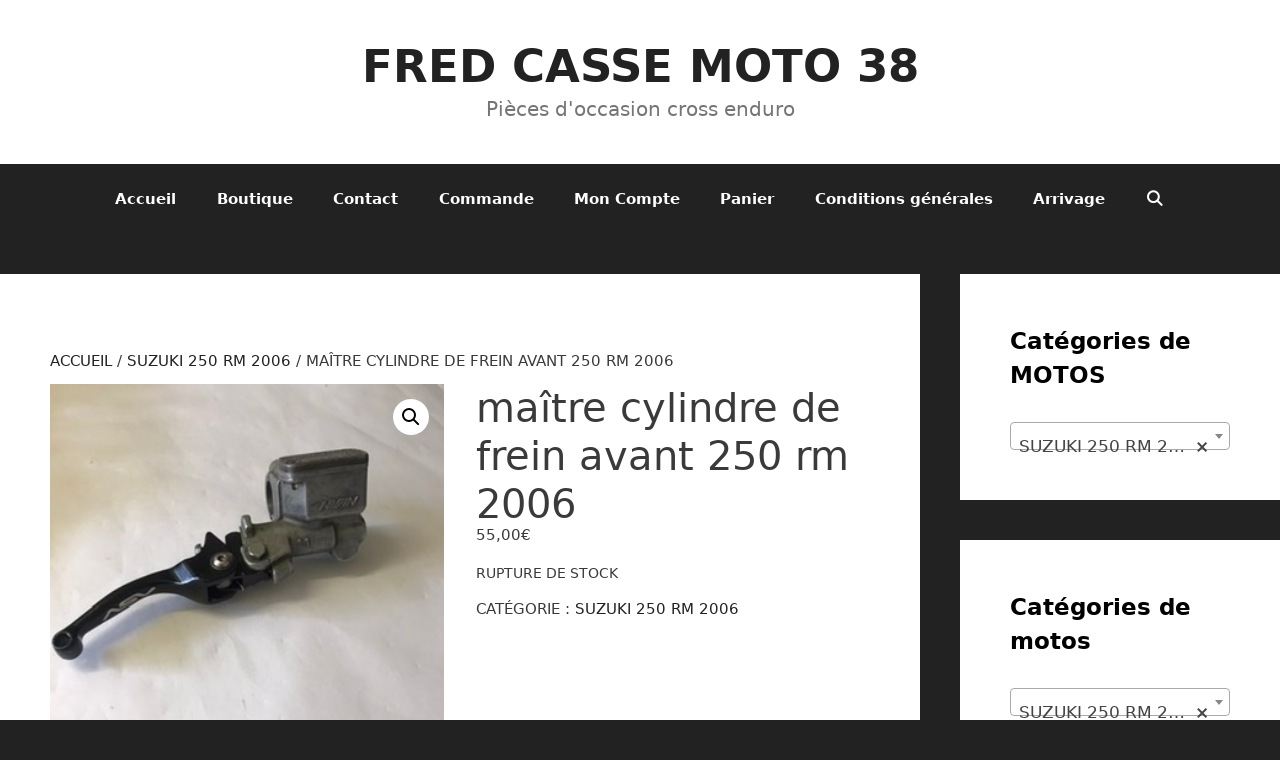

--- FILE ---
content_type: text/html; charset=UTF-8
request_url: https://fredcassemoto38.fr/produit/maitre-cylindre-de-frein-avant-250-rm-2006/
body_size: 19734
content:
<!DOCTYPE html>
<html lang="fr-FR">
<head>
	<meta charset="UTF-8">
	<meta name='robots' content='index, follow, max-image-preview:large, max-snippet:-1, max-video-preview:-1' />
<meta name="viewport" content="width=device-width, initial-scale=1">
	<!-- This site is optimized with the Yoast SEO plugin v26.8 - https://yoast.com/product/yoast-seo-wordpress/ -->
	<title>maître cylindre de frein avant 250 rm 2006 - FRED CASSE MOTO 38</title>
	<link rel="canonical" href="https://fredcassemoto38.fr/produit/maitre-cylindre-de-frein-avant-250-rm-2006/" />
	<meta property="og:locale" content="fr_FR" />
	<meta property="og:type" content="article" />
	<meta property="og:title" content="maître cylindre de frein avant 250 rm 2006 - FRED CASSE MOTO 38" />
	<meta property="og:url" content="https://fredcassemoto38.fr/produit/maitre-cylindre-de-frein-avant-250-rm-2006/" />
	<meta property="og:site_name" content="FRED CASSE MOTO 38" />
	<meta property="article:modified_time" content="2024-07-16T19:18:57+00:00" />
	<meta property="og:image" content="https://fredcassemoto38.fr/wp-content/uploads/2024/03/2D5273DF-1F9C-45FA-B525-44A3E4DF4AC6.jpeg" />
	<meta property="og:image:width" content="320" />
	<meta property="og:image:height" content="320" />
	<meta property="og:image:type" content="image/jpeg" />
	<meta name="twitter:card" content="summary_large_image" />
	<meta name="twitter:label1" content="Durée de lecture estimée" />
	<meta name="twitter:data1" content="1 minute" />
	<script type="application/ld+json" class="yoast-schema-graph">{"@context":"https://schema.org","@graph":[{"@type":"WebPage","@id":"https://fredcassemoto38.fr/produit/maitre-cylindre-de-frein-avant-250-rm-2006/","url":"https://fredcassemoto38.fr/produit/maitre-cylindre-de-frein-avant-250-rm-2006/","name":"maître cylindre de frein avant 250 rm 2006 - FRED CASSE MOTO 38","isPartOf":{"@id":"https://fredcassemoto38.fr/#website"},"primaryImageOfPage":{"@id":"https://fredcassemoto38.fr/produit/maitre-cylindre-de-frein-avant-250-rm-2006/#primaryimage"},"image":{"@id":"https://fredcassemoto38.fr/produit/maitre-cylindre-de-frein-avant-250-rm-2006/#primaryimage"},"thumbnailUrl":"https://fredcassemoto38.fr/wp-content/uploads/2024/03/2D5273DF-1F9C-45FA-B525-44A3E4DF4AC6.jpeg","datePublished":"2024-03-11T16:51:44+00:00","dateModified":"2024-07-16T19:18:57+00:00","breadcrumb":{"@id":"https://fredcassemoto38.fr/produit/maitre-cylindre-de-frein-avant-250-rm-2006/#breadcrumb"},"inLanguage":"fr-FR","potentialAction":[{"@type":"ReadAction","target":["https://fredcassemoto38.fr/produit/maitre-cylindre-de-frein-avant-250-rm-2006/"]}]},{"@type":"ImageObject","inLanguage":"fr-FR","@id":"https://fredcassemoto38.fr/produit/maitre-cylindre-de-frein-avant-250-rm-2006/#primaryimage","url":"https://fredcassemoto38.fr/wp-content/uploads/2024/03/2D5273DF-1F9C-45FA-B525-44A3E4DF4AC6.jpeg","contentUrl":"https://fredcassemoto38.fr/wp-content/uploads/2024/03/2D5273DF-1F9C-45FA-B525-44A3E4DF4AC6.jpeg","width":320,"height":320},{"@type":"BreadcrumbList","@id":"https://fredcassemoto38.fr/produit/maitre-cylindre-de-frein-avant-250-rm-2006/#breadcrumb","itemListElement":[{"@type":"ListItem","position":1,"name":"Accueil","item":"https://fredcassemoto38.fr/"},{"@type":"ListItem","position":2,"name":"Boutique","item":"https://fredcassemoto38.fr/boutique-accueil/"},{"@type":"ListItem","position":3,"name":"maître cylindre de frein avant 250 rm 2006"}]},{"@type":"WebSite","@id":"https://fredcassemoto38.fr/#website","url":"https://fredcassemoto38.fr/","name":"FRED CASSE MOTO 38","description":"Pièces d&#039;occasion cross enduro","potentialAction":[{"@type":"SearchAction","target":{"@type":"EntryPoint","urlTemplate":"https://fredcassemoto38.fr/?s={search_term_string}"},"query-input":{"@type":"PropertyValueSpecification","valueRequired":true,"valueName":"search_term_string"}}],"inLanguage":"fr-FR"}]}</script>
	<!-- / Yoast SEO plugin. -->


<link rel="alternate" type="application/rss+xml" title="FRED CASSE MOTO 38 &raquo; Flux" href="https://fredcassemoto38.fr/feed/" />
<link rel="alternate" type="application/rss+xml" title="FRED CASSE MOTO 38 &raquo; Flux des commentaires" href="https://fredcassemoto38.fr/comments/feed/" />
<link rel="alternate" title="oEmbed (JSON)" type="application/json+oembed" href="https://fredcassemoto38.fr/wp-json/oembed/1.0/embed?url=https%3A%2F%2Ffredcassemoto38.fr%2Fproduit%2Fmaitre-cylindre-de-frein-avant-250-rm-2006%2F" />
<link rel="alternate" title="oEmbed (XML)" type="text/xml+oembed" href="https://fredcassemoto38.fr/wp-json/oembed/1.0/embed?url=https%3A%2F%2Ffredcassemoto38.fr%2Fproduit%2Fmaitre-cylindre-de-frein-avant-250-rm-2006%2F&#038;format=xml" />
<style id='wp-img-auto-sizes-contain-inline-css'>
img:is([sizes=auto i],[sizes^="auto," i]){contain-intrinsic-size:3000px 1500px}
/*# sourceURL=wp-img-auto-sizes-contain-inline-css */
</style>
<style id='wp-emoji-styles-inline-css'>

	img.wp-smiley, img.emoji {
		display: inline !important;
		border: none !important;
		box-shadow: none !important;
		height: 1em !important;
		width: 1em !important;
		margin: 0 0.07em !important;
		vertical-align: -0.1em !important;
		background: none !important;
		padding: 0 !important;
	}
/*# sourceURL=wp-emoji-styles-inline-css */
</style>
<style id='wp-block-library-inline-css'>
:root{--wp-block-synced-color:#7a00df;--wp-block-synced-color--rgb:122,0,223;--wp-bound-block-color:var(--wp-block-synced-color);--wp-editor-canvas-background:#ddd;--wp-admin-theme-color:#007cba;--wp-admin-theme-color--rgb:0,124,186;--wp-admin-theme-color-darker-10:#006ba1;--wp-admin-theme-color-darker-10--rgb:0,107,160.5;--wp-admin-theme-color-darker-20:#005a87;--wp-admin-theme-color-darker-20--rgb:0,90,135;--wp-admin-border-width-focus:2px}@media (min-resolution:192dpi){:root{--wp-admin-border-width-focus:1.5px}}.wp-element-button{cursor:pointer}:root .has-very-light-gray-background-color{background-color:#eee}:root .has-very-dark-gray-background-color{background-color:#313131}:root .has-very-light-gray-color{color:#eee}:root .has-very-dark-gray-color{color:#313131}:root .has-vivid-green-cyan-to-vivid-cyan-blue-gradient-background{background:linear-gradient(135deg,#00d084,#0693e3)}:root .has-purple-crush-gradient-background{background:linear-gradient(135deg,#34e2e4,#4721fb 50%,#ab1dfe)}:root .has-hazy-dawn-gradient-background{background:linear-gradient(135deg,#faaca8,#dad0ec)}:root .has-subdued-olive-gradient-background{background:linear-gradient(135deg,#fafae1,#67a671)}:root .has-atomic-cream-gradient-background{background:linear-gradient(135deg,#fdd79a,#004a59)}:root .has-nightshade-gradient-background{background:linear-gradient(135deg,#330968,#31cdcf)}:root .has-midnight-gradient-background{background:linear-gradient(135deg,#020381,#2874fc)}:root{--wp--preset--font-size--normal:16px;--wp--preset--font-size--huge:42px}.has-regular-font-size{font-size:1em}.has-larger-font-size{font-size:2.625em}.has-normal-font-size{font-size:var(--wp--preset--font-size--normal)}.has-huge-font-size{font-size:var(--wp--preset--font-size--huge)}.has-text-align-center{text-align:center}.has-text-align-left{text-align:left}.has-text-align-right{text-align:right}.has-fit-text{white-space:nowrap!important}#end-resizable-editor-section{display:none}.aligncenter{clear:both}.items-justified-left{justify-content:flex-start}.items-justified-center{justify-content:center}.items-justified-right{justify-content:flex-end}.items-justified-space-between{justify-content:space-between}.screen-reader-text{border:0;clip-path:inset(50%);height:1px;margin:-1px;overflow:hidden;padding:0;position:absolute;width:1px;word-wrap:normal!important}.screen-reader-text:focus{background-color:#ddd;clip-path:none;color:#444;display:block;font-size:1em;height:auto;left:5px;line-height:normal;padding:15px 23px 14px;text-decoration:none;top:5px;width:auto;z-index:100000}html :where(.has-border-color){border-style:solid}html :where([style*=border-top-color]){border-top-style:solid}html :where([style*=border-right-color]){border-right-style:solid}html :where([style*=border-bottom-color]){border-bottom-style:solid}html :where([style*=border-left-color]){border-left-style:solid}html :where([style*=border-width]){border-style:solid}html :where([style*=border-top-width]){border-top-style:solid}html :where([style*=border-right-width]){border-right-style:solid}html :where([style*=border-bottom-width]){border-bottom-style:solid}html :where([style*=border-left-width]){border-left-style:solid}html :where(img[class*=wp-image-]){height:auto;max-width:100%}:where(figure){margin:0 0 1em}html :where(.is-position-sticky){--wp-admin--admin-bar--position-offset:var(--wp-admin--admin-bar--height,0px)}@media screen and (max-width:600px){html :where(.is-position-sticky){--wp-admin--admin-bar--position-offset:0px}}

/*# sourceURL=wp-block-library-inline-css */
</style><link rel='stylesheet' id='wc-blocks-style-css' href='https://fredcassemoto38.fr/wp-content/plugins/woocommerce/assets/client/blocks/wc-blocks.css?ver=wc-10.4.3' media='all' />
<style id='global-styles-inline-css'>
:root{--wp--preset--aspect-ratio--square: 1;--wp--preset--aspect-ratio--4-3: 4/3;--wp--preset--aspect-ratio--3-4: 3/4;--wp--preset--aspect-ratio--3-2: 3/2;--wp--preset--aspect-ratio--2-3: 2/3;--wp--preset--aspect-ratio--16-9: 16/9;--wp--preset--aspect-ratio--9-16: 9/16;--wp--preset--color--black: #000000;--wp--preset--color--cyan-bluish-gray: #abb8c3;--wp--preset--color--white: #ffffff;--wp--preset--color--pale-pink: #f78da7;--wp--preset--color--vivid-red: #cf2e2e;--wp--preset--color--luminous-vivid-orange: #ff6900;--wp--preset--color--luminous-vivid-amber: #fcb900;--wp--preset--color--light-green-cyan: #7bdcb5;--wp--preset--color--vivid-green-cyan: #00d084;--wp--preset--color--pale-cyan-blue: #8ed1fc;--wp--preset--color--vivid-cyan-blue: #0693e3;--wp--preset--color--vivid-purple: #9b51e0;--wp--preset--color--contrast: var(--contrast);--wp--preset--color--contrast-2: var(--contrast-2);--wp--preset--color--contrast-3: var(--contrast-3);--wp--preset--color--base: var(--base);--wp--preset--color--base-2: var(--base-2);--wp--preset--color--base-3: var(--base-3);--wp--preset--color--accent: var(--accent);--wp--preset--gradient--vivid-cyan-blue-to-vivid-purple: linear-gradient(135deg,rgb(6,147,227) 0%,rgb(155,81,224) 100%);--wp--preset--gradient--light-green-cyan-to-vivid-green-cyan: linear-gradient(135deg,rgb(122,220,180) 0%,rgb(0,208,130) 100%);--wp--preset--gradient--luminous-vivid-amber-to-luminous-vivid-orange: linear-gradient(135deg,rgb(252,185,0) 0%,rgb(255,105,0) 100%);--wp--preset--gradient--luminous-vivid-orange-to-vivid-red: linear-gradient(135deg,rgb(255,105,0) 0%,rgb(207,46,46) 100%);--wp--preset--gradient--very-light-gray-to-cyan-bluish-gray: linear-gradient(135deg,rgb(238,238,238) 0%,rgb(169,184,195) 100%);--wp--preset--gradient--cool-to-warm-spectrum: linear-gradient(135deg,rgb(74,234,220) 0%,rgb(151,120,209) 20%,rgb(207,42,186) 40%,rgb(238,44,130) 60%,rgb(251,105,98) 80%,rgb(254,248,76) 100%);--wp--preset--gradient--blush-light-purple: linear-gradient(135deg,rgb(255,206,236) 0%,rgb(152,150,240) 100%);--wp--preset--gradient--blush-bordeaux: linear-gradient(135deg,rgb(254,205,165) 0%,rgb(254,45,45) 50%,rgb(107,0,62) 100%);--wp--preset--gradient--luminous-dusk: linear-gradient(135deg,rgb(255,203,112) 0%,rgb(199,81,192) 50%,rgb(65,88,208) 100%);--wp--preset--gradient--pale-ocean: linear-gradient(135deg,rgb(255,245,203) 0%,rgb(182,227,212) 50%,rgb(51,167,181) 100%);--wp--preset--gradient--electric-grass: linear-gradient(135deg,rgb(202,248,128) 0%,rgb(113,206,126) 100%);--wp--preset--gradient--midnight: linear-gradient(135deg,rgb(2,3,129) 0%,rgb(40,116,252) 100%);--wp--preset--font-size--small: 13px;--wp--preset--font-size--medium: 20px;--wp--preset--font-size--large: 36px;--wp--preset--font-size--x-large: 42px;--wp--preset--spacing--20: 0.44rem;--wp--preset--spacing--30: 0.67rem;--wp--preset--spacing--40: 1rem;--wp--preset--spacing--50: 1.5rem;--wp--preset--spacing--60: 2.25rem;--wp--preset--spacing--70: 3.38rem;--wp--preset--spacing--80: 5.06rem;--wp--preset--shadow--natural: 6px 6px 9px rgba(0, 0, 0, 0.2);--wp--preset--shadow--deep: 12px 12px 50px rgba(0, 0, 0, 0.4);--wp--preset--shadow--sharp: 6px 6px 0px rgba(0, 0, 0, 0.2);--wp--preset--shadow--outlined: 6px 6px 0px -3px rgb(255, 255, 255), 6px 6px rgb(0, 0, 0);--wp--preset--shadow--crisp: 6px 6px 0px rgb(0, 0, 0);}:where(.is-layout-flex){gap: 0.5em;}:where(.is-layout-grid){gap: 0.5em;}body .is-layout-flex{display: flex;}.is-layout-flex{flex-wrap: wrap;align-items: center;}.is-layout-flex > :is(*, div){margin: 0;}body .is-layout-grid{display: grid;}.is-layout-grid > :is(*, div){margin: 0;}:where(.wp-block-columns.is-layout-flex){gap: 2em;}:where(.wp-block-columns.is-layout-grid){gap: 2em;}:where(.wp-block-post-template.is-layout-flex){gap: 1.25em;}:where(.wp-block-post-template.is-layout-grid){gap: 1.25em;}.has-black-color{color: var(--wp--preset--color--black) !important;}.has-cyan-bluish-gray-color{color: var(--wp--preset--color--cyan-bluish-gray) !important;}.has-white-color{color: var(--wp--preset--color--white) !important;}.has-pale-pink-color{color: var(--wp--preset--color--pale-pink) !important;}.has-vivid-red-color{color: var(--wp--preset--color--vivid-red) !important;}.has-luminous-vivid-orange-color{color: var(--wp--preset--color--luminous-vivid-orange) !important;}.has-luminous-vivid-amber-color{color: var(--wp--preset--color--luminous-vivid-amber) !important;}.has-light-green-cyan-color{color: var(--wp--preset--color--light-green-cyan) !important;}.has-vivid-green-cyan-color{color: var(--wp--preset--color--vivid-green-cyan) !important;}.has-pale-cyan-blue-color{color: var(--wp--preset--color--pale-cyan-blue) !important;}.has-vivid-cyan-blue-color{color: var(--wp--preset--color--vivid-cyan-blue) !important;}.has-vivid-purple-color{color: var(--wp--preset--color--vivid-purple) !important;}.has-black-background-color{background-color: var(--wp--preset--color--black) !important;}.has-cyan-bluish-gray-background-color{background-color: var(--wp--preset--color--cyan-bluish-gray) !important;}.has-white-background-color{background-color: var(--wp--preset--color--white) !important;}.has-pale-pink-background-color{background-color: var(--wp--preset--color--pale-pink) !important;}.has-vivid-red-background-color{background-color: var(--wp--preset--color--vivid-red) !important;}.has-luminous-vivid-orange-background-color{background-color: var(--wp--preset--color--luminous-vivid-orange) !important;}.has-luminous-vivid-amber-background-color{background-color: var(--wp--preset--color--luminous-vivid-amber) !important;}.has-light-green-cyan-background-color{background-color: var(--wp--preset--color--light-green-cyan) !important;}.has-vivid-green-cyan-background-color{background-color: var(--wp--preset--color--vivid-green-cyan) !important;}.has-pale-cyan-blue-background-color{background-color: var(--wp--preset--color--pale-cyan-blue) !important;}.has-vivid-cyan-blue-background-color{background-color: var(--wp--preset--color--vivid-cyan-blue) !important;}.has-vivid-purple-background-color{background-color: var(--wp--preset--color--vivid-purple) !important;}.has-black-border-color{border-color: var(--wp--preset--color--black) !important;}.has-cyan-bluish-gray-border-color{border-color: var(--wp--preset--color--cyan-bluish-gray) !important;}.has-white-border-color{border-color: var(--wp--preset--color--white) !important;}.has-pale-pink-border-color{border-color: var(--wp--preset--color--pale-pink) !important;}.has-vivid-red-border-color{border-color: var(--wp--preset--color--vivid-red) !important;}.has-luminous-vivid-orange-border-color{border-color: var(--wp--preset--color--luminous-vivid-orange) !important;}.has-luminous-vivid-amber-border-color{border-color: var(--wp--preset--color--luminous-vivid-amber) !important;}.has-light-green-cyan-border-color{border-color: var(--wp--preset--color--light-green-cyan) !important;}.has-vivid-green-cyan-border-color{border-color: var(--wp--preset--color--vivid-green-cyan) !important;}.has-pale-cyan-blue-border-color{border-color: var(--wp--preset--color--pale-cyan-blue) !important;}.has-vivid-cyan-blue-border-color{border-color: var(--wp--preset--color--vivid-cyan-blue) !important;}.has-vivid-purple-border-color{border-color: var(--wp--preset--color--vivid-purple) !important;}.has-vivid-cyan-blue-to-vivid-purple-gradient-background{background: var(--wp--preset--gradient--vivid-cyan-blue-to-vivid-purple) !important;}.has-light-green-cyan-to-vivid-green-cyan-gradient-background{background: var(--wp--preset--gradient--light-green-cyan-to-vivid-green-cyan) !important;}.has-luminous-vivid-amber-to-luminous-vivid-orange-gradient-background{background: var(--wp--preset--gradient--luminous-vivid-amber-to-luminous-vivid-orange) !important;}.has-luminous-vivid-orange-to-vivid-red-gradient-background{background: var(--wp--preset--gradient--luminous-vivid-orange-to-vivid-red) !important;}.has-very-light-gray-to-cyan-bluish-gray-gradient-background{background: var(--wp--preset--gradient--very-light-gray-to-cyan-bluish-gray) !important;}.has-cool-to-warm-spectrum-gradient-background{background: var(--wp--preset--gradient--cool-to-warm-spectrum) !important;}.has-blush-light-purple-gradient-background{background: var(--wp--preset--gradient--blush-light-purple) !important;}.has-blush-bordeaux-gradient-background{background: var(--wp--preset--gradient--blush-bordeaux) !important;}.has-luminous-dusk-gradient-background{background: var(--wp--preset--gradient--luminous-dusk) !important;}.has-pale-ocean-gradient-background{background: var(--wp--preset--gradient--pale-ocean) !important;}.has-electric-grass-gradient-background{background: var(--wp--preset--gradient--electric-grass) !important;}.has-midnight-gradient-background{background: var(--wp--preset--gradient--midnight) !important;}.has-small-font-size{font-size: var(--wp--preset--font-size--small) !important;}.has-medium-font-size{font-size: var(--wp--preset--font-size--medium) !important;}.has-large-font-size{font-size: var(--wp--preset--font-size--large) !important;}.has-x-large-font-size{font-size: var(--wp--preset--font-size--x-large) !important;}
/*# sourceURL=global-styles-inline-css */
</style>

<style id='classic-theme-styles-inline-css'>
/*! This file is auto-generated */
.wp-block-button__link{color:#fff;background-color:#32373c;border-radius:9999px;box-shadow:none;text-decoration:none;padding:calc(.667em + 2px) calc(1.333em + 2px);font-size:1.125em}.wp-block-file__button{background:#32373c;color:#fff;text-decoration:none}
/*# sourceURL=/wp-includes/css/classic-themes.min.css */
</style>
<link rel='stylesheet' id='photoswipe-css' href='https://fredcassemoto38.fr/wp-content/plugins/woocommerce/assets/css/photoswipe/photoswipe.min.css?ver=10.4.3' media='all' />
<link rel='stylesheet' id='photoswipe-default-skin-css' href='https://fredcassemoto38.fr/wp-content/plugins/woocommerce/assets/css/photoswipe/default-skin/default-skin.min.css?ver=10.4.3' media='all' />
<link rel='stylesheet' id='woocommerce-layout-css' href='https://fredcassemoto38.fr/wp-content/plugins/woocommerce/assets/css/woocommerce-layout.css?ver=10.4.3' media='all' />
<link rel='stylesheet' id='woocommerce-smallscreen-css' href='https://fredcassemoto38.fr/wp-content/plugins/woocommerce/assets/css/woocommerce-smallscreen.css?ver=10.4.3' media='only screen and (max-width: 768px)' />
<link rel='stylesheet' id='woocommerce-general-css' href='https://fredcassemoto38.fr/wp-content/plugins/woocommerce/assets/css/woocommerce.css?ver=10.4.3' media='all' />
<style id='woocommerce-general-inline-css'>
.woocommerce .page-header-image-single {display: none;}.woocommerce .entry-content,.woocommerce .product .entry-summary {margin-top: 0;}.related.products {clear: both;}.checkout-subscribe-prompt.clear {visibility: visible;height: initial;width: initial;}@media (max-width:768px) {.woocommerce .woocommerce-ordering,.woocommerce-page .woocommerce-ordering {float: none;}.woocommerce .woocommerce-ordering select {max-width: 100%;}.woocommerce ul.products li.product,.woocommerce-page ul.products li.product,.woocommerce-page[class*=columns-] ul.products li.product,.woocommerce[class*=columns-] ul.products li.product {width: 100%;float: none;}}
/*# sourceURL=woocommerce-general-inline-css */
</style>
<style id='woocommerce-inline-inline-css'>
.woocommerce form .form-row .required { visibility: visible; }
/*# sourceURL=woocommerce-inline-inline-css */
</style>
<link rel='stylesheet' id='generate-style-grid-css' href='https://fredcassemoto38.fr/wp-content/themes/generatepress/assets/css/unsemantic-grid.min.css?ver=3.6.1' media='all' />
<link rel='stylesheet' id='generate-style-css' href='https://fredcassemoto38.fr/wp-content/themes/generatepress/assets/css/style.min.css?ver=3.6.1' media='all' />
<style id='generate-style-inline-css'>
body{background-color:var(--contrast);color:#000000;}a{color:var(--contrast);}a:visited{color:var(--contrast);}a:hover, a:focus, a:active{color:var(--contrast);}body .grid-container{max-width:1580px;}.wp-block-group__inner-container{max-width:1580px;margin-left:auto;margin-right:auto;}.generate-back-to-top{font-size:20px;border-radius:3px;position:fixed;bottom:30px;right:30px;line-height:40px;width:40px;text-align:center;z-index:10;transition:opacity 300ms ease-in-out;opacity:0.1;transform:translateY(1000px);}.generate-back-to-top__show{opacity:1;transform:translateY(0);}.navigation-search{position:absolute;left:-99999px;pointer-events:none;visibility:hidden;z-index:20;width:100%;top:0;transition:opacity 100ms ease-in-out;opacity:0;}.navigation-search.nav-search-active{left:0;right:0;pointer-events:auto;visibility:visible;opacity:1;}.navigation-search input[type="search"]{outline:0;border:0;vertical-align:bottom;line-height:1;opacity:0.9;width:100%;z-index:20;border-radius:0;-webkit-appearance:none;height:60px;}.navigation-search input::-ms-clear{display:none;width:0;height:0;}.navigation-search input::-ms-reveal{display:none;width:0;height:0;}.navigation-search input::-webkit-search-decoration, .navigation-search input::-webkit-search-cancel-button, .navigation-search input::-webkit-search-results-button, .navigation-search input::-webkit-search-results-decoration{display:none;}.main-navigation li.search-item{z-index:21;}li.search-item.active{transition:opacity 100ms ease-in-out;}.nav-left-sidebar .main-navigation li.search-item.active,.nav-right-sidebar .main-navigation li.search-item.active{width:auto;display:inline-block;float:right;}.gen-sidebar-nav .navigation-search{top:auto;bottom:0;}:root{--contrast:#222222;--contrast-2:#575760;--contrast-3:#b2b2be;--base:#f0f0f0;--base-2:#f7f8f9;--base-3:#ffffff;--accent:#31c0d9;}:root .has-contrast-color{color:var(--contrast);}:root .has-contrast-background-color{background-color:var(--contrast);}:root .has-contrast-2-color{color:var(--contrast-2);}:root .has-contrast-2-background-color{background-color:var(--contrast-2);}:root .has-contrast-3-color{color:var(--contrast-3);}:root .has-contrast-3-background-color{background-color:var(--contrast-3);}:root .has-base-color{color:var(--base);}:root .has-base-background-color{background-color:var(--base);}:root .has-base-2-color{color:var(--base-2);}:root .has-base-2-background-color{background-color:var(--base-2);}:root .has-base-3-color{color:var(--base-3);}:root .has-base-3-background-color{background-color:var(--base-3);}:root .has-accent-color{color:var(--accent);}:root .has-accent-background-color{background-color:var(--accent);}body, button, input, select, textarea{text-transform:uppercase;font-size:15px;}body{line-height:1;}p{margin-bottom:1.6em;}.entry-content > [class*="wp-block-"]:not(:last-child):not(.wp-block-heading){margin-bottom:1.6em;}.main-title{font-size:45px;}.site-description{font-weight:300;font-size:20px;}.main-navigation a, .menu-toggle{font-weight:bold;}.main-navigation .main-nav ul ul li a{font-size:14px;}.widget-title{font-weight:bold;font-size:23px;}.sidebar .widget, .footer-widgets .widget{font-size:17px;}h1{font-weight:300;font-size:40px;}h2{font-weight:300;font-size:30px;}h3{font-weight:bold;font-size:20px;}h4{font-size:inherit;}h5{font-size:inherit;}.site-info{font-size:17px;}@media (max-width:768px){.main-title{font-size:30px;}h1{font-size:30px;}h2{font-size:25px;}}.top-bar{background-color:#636363;color:#ffffff;}.top-bar a{color:#ffffff;}.top-bar a:hover{color:#303030;}.site-header{background-color:#ffffff;color:#3a3a3a;}.site-header a{color:#3a3a3a;}.site-header a:hover{color:#222222;}.main-title a,.main-title a:hover{color:#222222;}.site-description{color:#757575;}.main-navigation,.main-navigation ul ul{background-color:#222222;}.main-navigation .main-nav ul li a, .main-navigation .menu-toggle, .main-navigation .menu-bar-items{color:#ffffff;}.main-navigation .main-nav ul li:not([class*="current-menu-"]):hover > a, .main-navigation .main-nav ul li:not([class*="current-menu-"]):focus > a, .main-navigation .main-nav ul li.sfHover:not([class*="current-menu-"]) > a, .main-navigation .menu-bar-item:hover > a, .main-navigation .menu-bar-item.sfHover > a{color:#ffffff;background-color:#3f3f3f;}button.menu-toggle:hover,button.menu-toggle:focus,.main-navigation .mobile-bar-items a,.main-navigation .mobile-bar-items a:hover,.main-navigation .mobile-bar-items a:focus{color:#ffffff;}.main-navigation .main-nav ul li[class*="current-menu-"] > a{color:#ffffff;background-color:#3f3f3f;}.navigation-search input[type="search"],.navigation-search input[type="search"]:active, .navigation-search input[type="search"]:focus, .main-navigation .main-nav ul li.search-item.active > a, .main-navigation .menu-bar-items .search-item.active > a{color:#ffffff;background-color:#3f3f3f;}.main-navigation ul ul{background-color:#3f3f3f;}.main-navigation .main-nav ul ul li a{color:#ffffff;}.main-navigation .main-nav ul ul li:not([class*="current-menu-"]):hover > a,.main-navigation .main-nav ul ul li:not([class*="current-menu-"]):focus > a, .main-navigation .main-nav ul ul li.sfHover:not([class*="current-menu-"]) > a{color:#ffffff;background-color:#4f4f4f;}.main-navigation .main-nav ul ul li[class*="current-menu-"] > a{color:#ffffff;background-color:#4f4f4f;}.separate-containers .inside-article, .separate-containers .comments-area, .separate-containers .page-header, .one-container .container, .separate-containers .paging-navigation, .inside-page-header{color:#3a3a3a;background-color:#ffffff;}.entry-meta{color:#595959;}.entry-meta a{color:#595959;}.entry-meta a:hover{color:var(--accent);}.sidebar .widget{color:#3a3a3a;background-color:#ffffff;}.sidebar .widget .widget-title{color:#000000;}.footer-widgets{color:#ffffff;background-color:#ffffff;}.footer-widgets a{color:#ffffff;}.footer-widgets a:hover{color:#222222;}.footer-widgets .widget-title{color:#000000;}.site-info{color:var(--base-3);background-color:#222222;}.site-info a{color:var(--base-3);}.site-info a:hover{color:var(--base-3);}.footer-bar .widget_nav_menu .current-menu-item a{color:var(--base-3);}input[type="text"],input[type="email"],input[type="url"],input[type="password"],input[type="search"],input[type="tel"],input[type="number"],textarea,select{color:#666666;background-color:#fafafa;border-color:#cccccc;}input[type="text"]:focus,input[type="email"]:focus,input[type="url"]:focus,input[type="password"]:focus,input[type="search"]:focus,input[type="tel"]:focus,input[type="number"]:focus,textarea:focus,select:focus{color:#666666;background-color:#ffffff;border-color:#bfbfbf;}button,html input[type="button"],input[type="reset"],input[type="submit"],a.button,a.wp-block-button__link:not(.has-background){color:#FFFFFF;background-color:#666666;}button:hover,html input[type="button"]:hover,input[type="reset"]:hover,input[type="submit"]:hover,a.button:hover,button:focus,html input[type="button"]:focus,input[type="reset"]:focus,input[type="submit"]:focus,a.button:focus,a.wp-block-button__link:not(.has-background):active,a.wp-block-button__link:not(.has-background):focus,a.wp-block-button__link:not(.has-background):hover{color:#FFFFFF;background-color:#3f3f3f;}a.generate-back-to-top{background-color:rgba( 0,0,0,0.4 );color:#ffffff;}a.generate-back-to-top:hover,a.generate-back-to-top:focus{background-color:rgba( 0,0,0,0.6 );color:#ffffff;}:root{--gp-search-modal-bg-color:var(--base-3);--gp-search-modal-text-color:var(--contrast);--gp-search-modal-overlay-bg-color:rgba(0,0,0,0.2);}@media (max-width:768px){.main-navigation .menu-bar-item:hover > a, .main-navigation .menu-bar-item.sfHover > a{background:none;color:#ffffff;}}.inside-top-bar{padding:10px;}.inside-header{padding:40px 60px 40px 60px;}.separate-containers .inside-article, .separate-containers .comments-area, .separate-containers .page-header, .separate-containers .paging-navigation, .one-container .site-content, .inside-page-header{padding:50px;}.site-main .wp-block-group__inner-container{padding:50px;}.entry-content .alignwide, body:not(.no-sidebar) .entry-content .alignfull{margin-left:-50px;width:calc(100% + 100px);max-width:calc(100% + 100px);}.one-container.right-sidebar .site-main,.one-container.both-right .site-main{margin-right:50px;}.one-container.left-sidebar .site-main,.one-container.both-left .site-main{margin-left:50px;}.one-container.both-sidebars .site-main{margin:0px 50px 0px 50px;}.separate-containers .widget, .separate-containers .site-main > *, .separate-containers .page-header, .widget-area .main-navigation{margin-bottom:40px;}.separate-containers .site-main{margin:40px;}.both-right.separate-containers .inside-left-sidebar{margin-right:20px;}.both-right.separate-containers .inside-right-sidebar{margin-left:20px;}.both-left.separate-containers .inside-left-sidebar{margin-right:20px;}.both-left.separate-containers .inside-right-sidebar{margin-left:20px;}.separate-containers .page-header-image, .separate-containers .page-header-contained, .separate-containers .page-header-image-single, .separate-containers .page-header-content-single{margin-top:40px;}.separate-containers .inside-right-sidebar, .separate-containers .inside-left-sidebar{margin-top:40px;margin-bottom:40px;}.main-navigation .main-nav ul li a,.menu-toggle,.main-navigation .mobile-bar-items a{line-height:70px;}.navigation-search input[type="search"]{height:70px;}.rtl .menu-item-has-children .dropdown-menu-toggle{padding-left:20px;}.rtl .main-navigation .main-nav ul li.menu-item-has-children > a{padding-right:20px;}.widget-area .widget{padding:50px;}.footer-widgets{padding:50px 0px 50px 0px;}.site-info{padding:20px;}@media (max-width:768px){.separate-containers .inside-article, .separate-containers .comments-area, .separate-containers .page-header, .separate-containers .paging-navigation, .one-container .site-content, .inside-page-header{padding:30px;}.site-main .wp-block-group__inner-container{padding:30px;}.site-info{padding-right:10px;padding-left:10px;}.entry-content .alignwide, body:not(.no-sidebar) .entry-content .alignfull{margin-left:-30px;width:calc(100% + 60px);max-width:calc(100% + 60px);}}@media (max-width:768px){.main-navigation .menu-toggle,.main-navigation .mobile-bar-items,.sidebar-nav-mobile:not(#sticky-placeholder){display:block;}.main-navigation ul,.gen-sidebar-nav{display:none;}[class*="nav-float-"] .site-header .inside-header > *{float:none;clear:both;}}
/*# sourceURL=generate-style-inline-css */
</style>
<link rel='stylesheet' id='generate-mobile-style-css' href='https://fredcassemoto38.fr/wp-content/themes/generatepress/assets/css/mobile.min.css?ver=3.6.1' media='all' />
<link rel='stylesheet' id='generate-font-icons-css' href='https://fredcassemoto38.fr/wp-content/themes/generatepress/assets/css/components/font-icons.min.css?ver=3.6.1' media='all' />
<link rel='stylesheet' id='font-awesome-css' href='https://fredcassemoto38.fr/wp-content/themes/generatepress/assets/css/components/font-awesome.min.css?ver=4.7' media='all' />
<link rel='stylesheet' id='generate-child-css' href='https://fredcassemoto38.fr/wp-content/themes/statement/style.css?ver=1489431286' media='all' />
<script src="https://fredcassemoto38.fr/wp-includes/js/jquery/jquery.min.js?ver=3.7.1" id="jquery-core-js"></script>
<script src="https://fredcassemoto38.fr/wp-includes/js/jquery/jquery-migrate.min.js?ver=3.4.1" id="jquery-migrate-js"></script>
<script src="https://fredcassemoto38.fr/wp-content/plugins/woocommerce/assets/js/jquery-blockui/jquery.blockUI.min.js?ver=2.7.0-wc.10.4.3" id="wc-jquery-blockui-js" defer data-wp-strategy="defer"></script>
<script id="wc-add-to-cart-js-extra">
var wc_add_to_cart_params = {"ajax_url":"/wp-admin/admin-ajax.php","wc_ajax_url":"/?wc-ajax=%%endpoint%%","i18n_view_cart":"Voir le panier","cart_url":"https://fredcassemoto38.fr/panier/","is_cart":"","cart_redirect_after_add":"no"};
//# sourceURL=wc-add-to-cart-js-extra
</script>
<script src="https://fredcassemoto38.fr/wp-content/plugins/woocommerce/assets/js/frontend/add-to-cart.min.js?ver=10.4.3" id="wc-add-to-cart-js" defer data-wp-strategy="defer"></script>
<script src="https://fredcassemoto38.fr/wp-content/plugins/woocommerce/assets/js/zoom/jquery.zoom.min.js?ver=1.7.21-wc.10.4.3" id="wc-zoom-js" defer data-wp-strategy="defer"></script>
<script src="https://fredcassemoto38.fr/wp-content/plugins/woocommerce/assets/js/flexslider/jquery.flexslider.min.js?ver=2.7.2-wc.10.4.3" id="wc-flexslider-js" defer data-wp-strategy="defer"></script>
<script src="https://fredcassemoto38.fr/wp-content/plugins/woocommerce/assets/js/photoswipe/photoswipe.min.js?ver=4.1.1-wc.10.4.3" id="wc-photoswipe-js" defer data-wp-strategy="defer"></script>
<script src="https://fredcassemoto38.fr/wp-content/plugins/woocommerce/assets/js/photoswipe/photoswipe-ui-default.min.js?ver=4.1.1-wc.10.4.3" id="wc-photoswipe-ui-default-js" defer data-wp-strategy="defer"></script>
<script id="wc-single-product-js-extra">
var wc_single_product_params = {"i18n_required_rating_text":"Veuillez s\u00e9lectionner une note","i18n_rating_options":["1\u00a0\u00e9toile sur 5","2\u00a0\u00e9toiles sur 5","3\u00a0\u00e9toiles sur 5","4\u00a0\u00e9toiles sur 5","5\u00a0\u00e9toiles sur 5"],"i18n_product_gallery_trigger_text":"Voir la galerie d\u2019images en plein \u00e9cran","review_rating_required":"yes","flexslider":{"rtl":false,"animation":"slide","smoothHeight":true,"directionNav":false,"controlNav":"thumbnails","slideshow":false,"animationSpeed":500,"animationLoop":false,"allowOneSlide":false},"zoom_enabled":"1","zoom_options":[],"photoswipe_enabled":"1","photoswipe_options":{"shareEl":false,"closeOnScroll":false,"history":false,"hideAnimationDuration":0,"showAnimationDuration":0},"flexslider_enabled":"1"};
//# sourceURL=wc-single-product-js-extra
</script>
<script src="https://fredcassemoto38.fr/wp-content/plugins/woocommerce/assets/js/frontend/single-product.min.js?ver=10.4.3" id="wc-single-product-js" defer data-wp-strategy="defer"></script>
<script src="https://fredcassemoto38.fr/wp-content/plugins/woocommerce/assets/js/js-cookie/js.cookie.min.js?ver=2.1.4-wc.10.4.3" id="wc-js-cookie-js" defer data-wp-strategy="defer"></script>
<script id="woocommerce-js-extra">
var woocommerce_params = {"ajax_url":"/wp-admin/admin-ajax.php","wc_ajax_url":"/?wc-ajax=%%endpoint%%","i18n_password_show":"Afficher le mot de passe","i18n_password_hide":"Masquer le mot de passe"};
//# sourceURL=woocommerce-js-extra
</script>
<script src="https://fredcassemoto38.fr/wp-content/plugins/woocommerce/assets/js/frontend/woocommerce.min.js?ver=10.4.3" id="woocommerce-js" defer data-wp-strategy="defer"></script>
<script id="WCPAY_ASSETS-js-extra">
var wcpayAssets = {"url":"https://fredcassemoto38.fr/wp-content/plugins/woocommerce-payments/dist/"};
//# sourceURL=WCPAY_ASSETS-js-extra
</script>
<link rel="https://api.w.org/" href="https://fredcassemoto38.fr/wp-json/" /><link rel="alternate" title="JSON" type="application/json" href="https://fredcassemoto38.fr/wp-json/wp/v2/product/35826" /><link rel="EditURI" type="application/rsd+xml" title="RSD" href="https://fredcassemoto38.fr/xmlrpc.php?rsd" />
<meta name="generator" content="WordPress 6.9" />
<meta name="generator" content="WooCommerce 10.4.3" />
<link rel='shortlink' href='https://fredcassemoto38.fr/?p=35826' />
	<noscript><style>.woocommerce-product-gallery{ opacity: 1 !important; }</style></noscript>
	<link rel="icon" href="https://fredcassemoto38.fr/wp-content/uploads/2024/03/LOGO-FREED-CASSE-MOTO-100x100.png" sizes="32x32" />
<link rel="icon" href="https://fredcassemoto38.fr/wp-content/uploads/2024/03/LOGO-FREED-CASSE-MOTO-300x300.png" sizes="192x192" />
<link rel="apple-touch-icon" href="https://fredcassemoto38.fr/wp-content/uploads/2024/03/LOGO-FREED-CASSE-MOTO-300x300.png" />
<meta name="msapplication-TileImage" content="https://fredcassemoto38.fr/wp-content/uploads/2024/03/LOGO-FREED-CASSE-MOTO-300x300.png" />
<link rel='stylesheet' id='select2-css' href='https://fredcassemoto38.fr/wp-content/plugins/woocommerce/assets/css/select2.css?ver=10.4.3' media='all' />
</head>

<body class="wp-singular product-template-default single single-product postid-35826 wp-embed-responsive wp-theme-generatepress wp-child-theme-statement theme-generatepress woocommerce woocommerce-page woocommerce-no-js right-sidebar nav-below-header separate-containers contained-header active-footer-widgets-0 nav-search-enabled nav-aligned-center header-aligned-center dropdown-hover featured-image-active" itemtype="https://schema.org/Blog" itemscope>
	<a class="screen-reader-text skip-link" href="#content" title="Aller au contenu">Aller au contenu</a>		<header class="site-header grid-container grid-parent" id="masthead" aria-label="Site"  itemtype="https://schema.org/WPHeader" itemscope>
			<div class="inside-header grid-container grid-parent">
				<div class="site-branding">
						<p class="main-title" itemprop="headline">
					<a href="https://fredcassemoto38.fr/" rel="home">FRED CASSE MOTO 38</a>
				</p>
						<p class="site-description" itemprop="description">Pièces d'occasion cross enduro</p>
					</div>			</div>
		</header>
				<nav class="main-navigation sub-menu-right" id="site-navigation" aria-label="Principal"  itemtype="https://schema.org/SiteNavigationElement" itemscope>
			<div class="inside-navigation grid-container grid-parent">
				<form method="get" class="search-form navigation-search" action="https://fredcassemoto38.fr/">
					<input type="search" class="search-field" value="" name="s" title="Chercher" />
				</form>		<div class="mobile-bar-items">
						<span class="search-item">
				<a aria-label="Ouvrir la barre de recherche" href="#">
									</a>
			</span>
		</div>
						<button class="menu-toggle" aria-controls="primary-menu" aria-expanded="false">
					<span class="mobile-menu">Menu</span>				</button>
				<div id="primary-menu" class="main-nav"><ul id="menu-menu-principal" class=" menu sf-menu"><li id="menu-item-421" class="menu-item menu-item-type-post_type menu-item-object-page menu-item-home menu-item-421"><a href="https://fredcassemoto38.fr/">Accueil</a></li>
<li id="menu-item-371" class="menu-item menu-item-type-post_type menu-item-object-page menu-item-371"><a href="https://fredcassemoto38.fr/boutique-accueil/">Boutique</a></li>
<li id="menu-item-370" class="menu-item menu-item-type-post_type menu-item-object-page menu-item-370"><a href="https://fredcassemoto38.fr/contact/">Contact</a></li>
<li id="menu-item-372" class="menu-item menu-item-type-post_type menu-item-object-page menu-item-372"><a href="https://fredcassemoto38.fr/commande/">Commande</a></li>
<li id="menu-item-374" class="menu-item menu-item-type-post_type menu-item-object-page menu-item-374"><a href="https://fredcassemoto38.fr/mon-compte/">Mon Compte</a></li>
<li id="menu-item-375" class="menu-item menu-item-type-post_type menu-item-object-page menu-item-375"><a href="https://fredcassemoto38.fr/panier/">Panier</a></li>
<li id="menu-item-433" class="menu-item menu-item-type-post_type menu-item-object-page menu-item-433"><a href="https://fredcassemoto38.fr/conditions-generales/">Conditions générales</a></li>
<li id="menu-item-6001" class="menu-item menu-item-type-post_type menu-item-object-page menu-item-6001"><a href="https://fredcassemoto38.fr/arrivage/">Arrivage</a></li>
<li class="search-item menu-item-align-right"><a aria-label="Ouvrir la barre de recherche" href="#"></a></li></ul></div>			</div>
		</nav>
		
	<div class="site grid-container container hfeed grid-parent" id="page">
				<div class="site-content" id="content">
			
			<div class="content-area grid-parent mobile-grid-100 grid-75 tablet-grid-75" id="primary">
			<main class="site-main" id="main">
								<article class="post-35826 product type-product status-publish has-post-thumbnail product_cat-suzuki-250-rm-2006 first outofstock taxable shipping-taxable purchasable product-type-simple" id="post-35826" itemtype="https://schema.org/CreativeWork" itemscope>
					<div class="inside-article">
								<div class="featured-image page-header-image-single grid-container grid-parent">
			<img width="320" height="320" src="https://fredcassemoto38.fr/wp-content/uploads/2024/03/2D5273DF-1F9C-45FA-B525-44A3E4DF4AC6.jpeg" class="attachment-full size-full wp-post-image" alt="" itemprop="image" decoding="async" fetchpriority="high" srcset="https://fredcassemoto38.fr/wp-content/uploads/2024/03/2D5273DF-1F9C-45FA-B525-44A3E4DF4AC6.jpeg 320w, https://fredcassemoto38.fr/wp-content/uploads/2024/03/2D5273DF-1F9C-45FA-B525-44A3E4DF4AC6-100x100.jpeg 100w, https://fredcassemoto38.fr/wp-content/uploads/2024/03/2D5273DF-1F9C-45FA-B525-44A3E4DF4AC6-300x300.jpeg 300w, https://fredcassemoto38.fr/wp-content/uploads/2024/03/2D5273DF-1F9C-45FA-B525-44A3E4DF4AC6-150x150.jpeg 150w" sizes="(max-width: 320px) 100vw, 320px" />		</div>
								<div class="entry-content" itemprop="text">
		<nav class="woocommerce-breadcrumb" aria-label="Breadcrumb"><a href="https://fredcassemoto38.fr">Accueil</a>&nbsp;&#47;&nbsp;<a href="https://fredcassemoto38.fr/categorie-produit/suzuki-250-rm-2006/">Suzuki 250 RM 2006</a>&nbsp;&#47;&nbsp;maître cylindre de frein avant 250 rm 2006</nav>
					
			<div class="woocommerce-notices-wrapper"></div><div id="product-35826" class="product type-product post-35826 status-publish outofstock product_cat-suzuki-250-rm-2006 has-post-thumbnail taxable shipping-taxable purchasable product-type-simple">

	<div class="woocommerce-product-gallery woocommerce-product-gallery--with-images woocommerce-product-gallery--columns-4 images" data-columns="4" style="opacity: 0; transition: opacity .25s ease-in-out;">
	<div class="woocommerce-product-gallery__wrapper">
		<div data-thumb="https://fredcassemoto38.fr/wp-content/uploads/2024/03/2D5273DF-1F9C-45FA-B525-44A3E4DF4AC6-100x100.jpeg" data-thumb-alt="maître cylindre de frein avant 250 rm 2006" data-thumb-srcset="https://fredcassemoto38.fr/wp-content/uploads/2024/03/2D5273DF-1F9C-45FA-B525-44A3E4DF4AC6-100x100.jpeg 100w, https://fredcassemoto38.fr/wp-content/uploads/2024/03/2D5273DF-1F9C-45FA-B525-44A3E4DF4AC6-300x300.jpeg 300w, https://fredcassemoto38.fr/wp-content/uploads/2024/03/2D5273DF-1F9C-45FA-B525-44A3E4DF4AC6-150x150.jpeg 150w, https://fredcassemoto38.fr/wp-content/uploads/2024/03/2D5273DF-1F9C-45FA-B525-44A3E4DF4AC6.jpeg 320w"  data-thumb-sizes="(max-width: 100px) 100vw, 100px" class="woocommerce-product-gallery__image"><a href="https://fredcassemoto38.fr/wp-content/uploads/2024/03/2D5273DF-1F9C-45FA-B525-44A3E4DF4AC6.jpeg"><img width="300" height="300" src="https://fredcassemoto38.fr/wp-content/uploads/2024/03/2D5273DF-1F9C-45FA-B525-44A3E4DF4AC6-300x300.jpeg" class="wp-post-image" alt="maître cylindre de frein avant 250 rm 2006" data-caption="" data-src="https://fredcassemoto38.fr/wp-content/uploads/2024/03/2D5273DF-1F9C-45FA-B525-44A3E4DF4AC6.jpeg" data-large_image="https://fredcassemoto38.fr/wp-content/uploads/2024/03/2D5273DF-1F9C-45FA-B525-44A3E4DF4AC6.jpeg" data-large_image_width="320" data-large_image_height="320" decoding="async" srcset="https://fredcassemoto38.fr/wp-content/uploads/2024/03/2D5273DF-1F9C-45FA-B525-44A3E4DF4AC6-300x300.jpeg 300w, https://fredcassemoto38.fr/wp-content/uploads/2024/03/2D5273DF-1F9C-45FA-B525-44A3E4DF4AC6-100x100.jpeg 100w, https://fredcassemoto38.fr/wp-content/uploads/2024/03/2D5273DF-1F9C-45FA-B525-44A3E4DF4AC6-150x150.jpeg 150w, https://fredcassemoto38.fr/wp-content/uploads/2024/03/2D5273DF-1F9C-45FA-B525-44A3E4DF4AC6.jpeg 320w" sizes="(max-width: 300px) 100vw, 300px" /></a></div><div data-thumb="https://fredcassemoto38.fr/wp-content/uploads/2024/03/51556C72-EE5A-4976-A2C9-978BB926188E-100x100.jpeg" data-thumb-alt="maître cylindre de frein avant 250 rm 2006 – Image 2" data-thumb-srcset="https://fredcassemoto38.fr/wp-content/uploads/2024/03/51556C72-EE5A-4976-A2C9-978BB926188E-100x100.jpeg 100w, https://fredcassemoto38.fr/wp-content/uploads/2024/03/51556C72-EE5A-4976-A2C9-978BB926188E-300x300.jpeg 300w, https://fredcassemoto38.fr/wp-content/uploads/2024/03/51556C72-EE5A-4976-A2C9-978BB926188E-150x150.jpeg 150w, https://fredcassemoto38.fr/wp-content/uploads/2024/03/51556C72-EE5A-4976-A2C9-978BB926188E.jpeg 320w"  data-thumb-sizes="(max-width: 100px) 100vw, 100px" class="woocommerce-product-gallery__image"><a href="https://fredcassemoto38.fr/wp-content/uploads/2024/03/51556C72-EE5A-4976-A2C9-978BB926188E.jpeg"><img width="300" height="300" src="https://fredcassemoto38.fr/wp-content/uploads/2024/03/51556C72-EE5A-4976-A2C9-978BB926188E-300x300.jpeg" class="" alt="maître cylindre de frein avant 250 rm 2006 – Image 2" data-caption="" data-src="https://fredcassemoto38.fr/wp-content/uploads/2024/03/51556C72-EE5A-4976-A2C9-978BB926188E.jpeg" data-large_image="https://fredcassemoto38.fr/wp-content/uploads/2024/03/51556C72-EE5A-4976-A2C9-978BB926188E.jpeg" data-large_image_width="320" data-large_image_height="320" decoding="async" srcset="https://fredcassemoto38.fr/wp-content/uploads/2024/03/51556C72-EE5A-4976-A2C9-978BB926188E-300x300.jpeg 300w, https://fredcassemoto38.fr/wp-content/uploads/2024/03/51556C72-EE5A-4976-A2C9-978BB926188E-100x100.jpeg 100w, https://fredcassemoto38.fr/wp-content/uploads/2024/03/51556C72-EE5A-4976-A2C9-978BB926188E-150x150.jpeg 150w, https://fredcassemoto38.fr/wp-content/uploads/2024/03/51556C72-EE5A-4976-A2C9-978BB926188E.jpeg 320w" sizes="(max-width: 300px) 100vw, 300px" /></a></div><div data-thumb="https://fredcassemoto38.fr/wp-content/uploads/2024/03/B5AE1813-02B2-4F41-B4E2-FF7664DCB6C7-100x100.jpeg" data-thumb-alt="maître cylindre de frein avant 250 rm 2006 – Image 3" data-thumb-srcset="https://fredcassemoto38.fr/wp-content/uploads/2024/03/B5AE1813-02B2-4F41-B4E2-FF7664DCB6C7-100x100.jpeg 100w, https://fredcassemoto38.fr/wp-content/uploads/2024/03/B5AE1813-02B2-4F41-B4E2-FF7664DCB6C7-300x300.jpeg 300w, https://fredcassemoto38.fr/wp-content/uploads/2024/03/B5AE1813-02B2-4F41-B4E2-FF7664DCB6C7-150x150.jpeg 150w, https://fredcassemoto38.fr/wp-content/uploads/2024/03/B5AE1813-02B2-4F41-B4E2-FF7664DCB6C7.jpeg 320w"  data-thumb-sizes="(max-width: 100px) 100vw, 100px" class="woocommerce-product-gallery__image"><a href="https://fredcassemoto38.fr/wp-content/uploads/2024/03/B5AE1813-02B2-4F41-B4E2-FF7664DCB6C7.jpeg"><img width="300" height="300" src="https://fredcassemoto38.fr/wp-content/uploads/2024/03/B5AE1813-02B2-4F41-B4E2-FF7664DCB6C7-300x300.jpeg" class="" alt="maître cylindre de frein avant 250 rm 2006 – Image 3" data-caption="" data-src="https://fredcassemoto38.fr/wp-content/uploads/2024/03/B5AE1813-02B2-4F41-B4E2-FF7664DCB6C7.jpeg" data-large_image="https://fredcassemoto38.fr/wp-content/uploads/2024/03/B5AE1813-02B2-4F41-B4E2-FF7664DCB6C7.jpeg" data-large_image_width="320" data-large_image_height="320" decoding="async" loading="lazy" srcset="https://fredcassemoto38.fr/wp-content/uploads/2024/03/B5AE1813-02B2-4F41-B4E2-FF7664DCB6C7-300x300.jpeg 300w, https://fredcassemoto38.fr/wp-content/uploads/2024/03/B5AE1813-02B2-4F41-B4E2-FF7664DCB6C7-100x100.jpeg 100w, https://fredcassemoto38.fr/wp-content/uploads/2024/03/B5AE1813-02B2-4F41-B4E2-FF7664DCB6C7-150x150.jpeg 150w, https://fredcassemoto38.fr/wp-content/uploads/2024/03/B5AE1813-02B2-4F41-B4E2-FF7664DCB6C7.jpeg 320w" sizes="auto, (max-width: 300px) 100vw, 300px" /></a></div>	</div>
</div>

	<div class="summary entry-summary">
		<h1 class="product_title entry-title">maître cylindre de frein avant 250 rm 2006</h1><p class="price"><span class="woocommerce-Price-amount amount"><bdi>55,00<span class="woocommerce-Price-currencySymbol">&euro;</span></bdi></span></p>
<p class="stock out-of-stock">Rupture de stock</p>
<div id="ppcp-recaptcha-v2-container" style="margin:20px 0;"></div><div class="product_meta">

	
	
	<span class="posted_in">Catégorie : <a href="https://fredcassemoto38.fr/categorie-produit/suzuki-250-rm-2006/" rel="tag">Suzuki 250 RM 2006</a></span>
	
	
</div>
	</div>

	
	<div class="woocommerce-tabs wc-tabs-wrapper">
		<ul class="tabs wc-tabs" role="tablist">
							<li role="presentation" class="additional_information_tab" id="tab-title-additional_information">
					<a href="#tab-additional_information" role="tab" aria-controls="tab-additional_information">
						Informations complémentaires					</a>
				</li>
					</ul>
					<div class="woocommerce-Tabs-panel woocommerce-Tabs-panel--additional_information panel entry-content wc-tab" id="tab-additional_information" role="tabpanel" aria-labelledby="tab-title-additional_information">
				
	<h2>Informations complémentaires</h2>

<table class="woocommerce-product-attributes shop_attributes" aria-label="Détails du produit">
			<tr class="woocommerce-product-attributes-item woocommerce-product-attributes-item--weight">
			<th class="woocommerce-product-attributes-item__label" scope="row">Poids</th>
			<td class="woocommerce-product-attributes-item__value">1500 g</td>
		</tr>
	</table>
			</div>
		
			</div>


	<section class="related products">

					<h2>Produits similaires</h2>
				<ul class="products columns-4">

			
					<li class="product type-product post-35563 status-publish first instock product_cat-suzuki-250-rm-2006 has-post-thumbnail taxable shipping-taxable purchasable product-type-simple">
	<a href="https://fredcassemoto38.fr/produit/support-etrier-de-frein-arriere-250-rm-2006/" class="woocommerce-LoopProduct-link woocommerce-loop-product__link"><img width="320" height="320" src="https://fredcassemoto38.fr/wp-content/uploads/2024/03/9CB220A4-F58D-4AF5-BB25-EA4CCF66841F.jpeg" class="attachment-woocommerce_thumbnail size-woocommerce_thumbnail" alt="support étrier de frein arrière 250 rm 2006" decoding="async" loading="lazy" srcset="https://fredcassemoto38.fr/wp-content/uploads/2024/03/9CB220A4-F58D-4AF5-BB25-EA4CCF66841F.jpeg 320w, https://fredcassemoto38.fr/wp-content/uploads/2024/03/9CB220A4-F58D-4AF5-BB25-EA4CCF66841F-100x100.jpeg 100w, https://fredcassemoto38.fr/wp-content/uploads/2024/03/9CB220A4-F58D-4AF5-BB25-EA4CCF66841F-300x300.jpeg 300w, https://fredcassemoto38.fr/wp-content/uploads/2024/03/9CB220A4-F58D-4AF5-BB25-EA4CCF66841F-150x150.jpeg 150w" sizes="auto, (max-width: 320px) 100vw, 320px" /><h2 class="woocommerce-loop-product__title">support étrier de frein arrière 250 rm 2006</h2>
	<span class="price"><span class="woocommerce-Price-amount amount"><bdi>35,00<span class="woocommerce-Price-currencySymbol">&euro;</span></bdi></span></span>
</a><a href="/produit/maitre-cylindre-de-frein-avant-250-rm-2006/?add-to-cart=35563" aria-describedby="woocommerce_loop_add_to_cart_link_describedby_35563" data-quantity="1" class="button product_type_simple add_to_cart_button ajax_add_to_cart" data-product_id="35563" data-product_sku="" aria-label="Ajouter au panier : &ldquo;support étrier de frein arrière 250 rm 2006&rdquo;" rel="nofollow" data-success_message="« support étrier de frein arrière 250 rm 2006 » a été ajouté à votre panier" role="button">Ajouter au panier</a>	<span id="woocommerce_loop_add_to_cart_link_describedby_35563" class="screen-reader-text">
			</span>
</li>

			
					<li class="product type-product post-35568 status-publish instock product_cat-suzuki-250-rm-2006 has-post-thumbnail taxable shipping-taxable purchasable product-type-simple">
	<a href="https://fredcassemoto38.fr/produit/t-de-fourche-inferieur-250-rm-2006/" class="woocommerce-LoopProduct-link woocommerce-loop-product__link"><img width="320" height="320" src="https://fredcassemoto38.fr/wp-content/uploads/2024/03/A79E688C-2DC2-4503-944B-BB7D937ADBD1.jpeg" class="attachment-woocommerce_thumbnail size-woocommerce_thumbnail" alt="T de fourche inférieur 250 rm 2006" decoding="async" loading="lazy" srcset="https://fredcassemoto38.fr/wp-content/uploads/2024/03/A79E688C-2DC2-4503-944B-BB7D937ADBD1.jpeg 320w, https://fredcassemoto38.fr/wp-content/uploads/2024/03/A79E688C-2DC2-4503-944B-BB7D937ADBD1-100x100.jpeg 100w, https://fredcassemoto38.fr/wp-content/uploads/2024/03/A79E688C-2DC2-4503-944B-BB7D937ADBD1-300x300.jpeg 300w, https://fredcassemoto38.fr/wp-content/uploads/2024/03/A79E688C-2DC2-4503-944B-BB7D937ADBD1-150x150.jpeg 150w" sizes="auto, (max-width: 320px) 100vw, 320px" /><h2 class="woocommerce-loop-product__title">T de fourche inférieur 250 rm 2006</h2>
	<span class="price"><span class="woocommerce-Price-amount amount"><bdi>65,00<span class="woocommerce-Price-currencySymbol">&euro;</span></bdi></span></span>
</a><a href="/produit/maitre-cylindre-de-frein-avant-250-rm-2006/?add-to-cart=35568" aria-describedby="woocommerce_loop_add_to_cart_link_describedby_35568" data-quantity="1" class="button product_type_simple add_to_cart_button ajax_add_to_cart" data-product_id="35568" data-product_sku="" aria-label="Ajouter au panier : &ldquo;T de fourche inférieur 250 rm 2006&rdquo;" rel="nofollow" data-success_message="« T de fourche inférieur 250 rm 2006 » a été ajouté à votre panier" role="button">Ajouter au panier</a>	<span id="woocommerce_loop_add_to_cart_link_describedby_35568" class="screen-reader-text">
			</span>
</li>

			
					<li class="product type-product post-35613 status-publish instock product_cat-suzuki-250-rm-2006 has-post-thumbnail taxable shipping-taxable purchasable product-type-simple">
	<a href="https://fredcassemoto38.fr/produit/panier-de-filtre-a-air-250-rm-2006/" class="woocommerce-LoopProduct-link woocommerce-loop-product__link"><img width="320" height="320" src="https://fredcassemoto38.fr/wp-content/uploads/2024/03/ADBE4BAF-B8D6-4E7D-96FB-D9922885639B.jpeg" class="attachment-woocommerce_thumbnail size-woocommerce_thumbnail" alt="panier de filtre à air 250 rm 2006" decoding="async" loading="lazy" srcset="https://fredcassemoto38.fr/wp-content/uploads/2024/03/ADBE4BAF-B8D6-4E7D-96FB-D9922885639B.jpeg 320w, https://fredcassemoto38.fr/wp-content/uploads/2024/03/ADBE4BAF-B8D6-4E7D-96FB-D9922885639B-100x100.jpeg 100w, https://fredcassemoto38.fr/wp-content/uploads/2024/03/ADBE4BAF-B8D6-4E7D-96FB-D9922885639B-300x300.jpeg 300w, https://fredcassemoto38.fr/wp-content/uploads/2024/03/ADBE4BAF-B8D6-4E7D-96FB-D9922885639B-150x150.jpeg 150w" sizes="auto, (max-width: 320px) 100vw, 320px" /><h2 class="woocommerce-loop-product__title">panier de filtre à air 250 rm 2006</h2>
	<span class="price"><span class="woocommerce-Price-amount amount"><bdi>12,00<span class="woocommerce-Price-currencySymbol">&euro;</span></bdi></span></span>
</a><a href="/produit/maitre-cylindre-de-frein-avant-250-rm-2006/?add-to-cart=35613" aria-describedby="woocommerce_loop_add_to_cart_link_describedby_35613" data-quantity="1" class="button product_type_simple add_to_cart_button ajax_add_to_cart" data-product_id="35613" data-product_sku="" aria-label="Ajouter au panier : &ldquo;panier de filtre à air 250 rm 2006&rdquo;" rel="nofollow" data-success_message="« panier de filtre à air 250 rm 2006 » a été ajouté à votre panier" role="button">Ajouter au panier</a>	<span id="woocommerce_loop_add_to_cart_link_describedby_35613" class="screen-reader-text">
			</span>
</li>

			
					<li class="product type-product post-35587 status-publish last instock product_cat-suzuki-250-rm-2006 has-post-thumbnail taxable shipping-taxable purchasable product-type-simple">
	<a href="https://fredcassemoto38.fr/produit/carter-dembrayage-250-rm-2006/" class="woocommerce-LoopProduct-link woocommerce-loop-product__link"><img width="320" height="320" src="https://fredcassemoto38.fr/wp-content/uploads/2024/03/E5E1879B-5328-4A8E-B4AB-D3990792FC83.jpeg" class="attachment-woocommerce_thumbnail size-woocommerce_thumbnail" alt="carter d’embrayage 250 rm 2006" decoding="async" loading="lazy" srcset="https://fredcassemoto38.fr/wp-content/uploads/2024/03/E5E1879B-5328-4A8E-B4AB-D3990792FC83.jpeg 320w, https://fredcassemoto38.fr/wp-content/uploads/2024/03/E5E1879B-5328-4A8E-B4AB-D3990792FC83-100x100.jpeg 100w, https://fredcassemoto38.fr/wp-content/uploads/2024/03/E5E1879B-5328-4A8E-B4AB-D3990792FC83-300x300.jpeg 300w, https://fredcassemoto38.fr/wp-content/uploads/2024/03/E5E1879B-5328-4A8E-B4AB-D3990792FC83-150x150.jpeg 150w" sizes="auto, (max-width: 320px) 100vw, 320px" /><h2 class="woocommerce-loop-product__title">carter d’embrayage 250 rm 2006</h2>
	<span class="price"><span class="woocommerce-Price-amount amount"><bdi>110,00<span class="woocommerce-Price-currencySymbol">&euro;</span></bdi></span></span>
</a><a href="/produit/maitre-cylindre-de-frein-avant-250-rm-2006/?add-to-cart=35587" aria-describedby="woocommerce_loop_add_to_cart_link_describedby_35587" data-quantity="1" class="button product_type_simple add_to_cart_button ajax_add_to_cart" data-product_id="35587" data-product_sku="" aria-label="Ajouter au panier : &ldquo;carter d’embrayage 250 rm 2006&rdquo;" rel="nofollow" data-success_message="« carter d’embrayage 250 rm 2006 » a été ajouté à votre panier" role="button">Ajouter au panier</a>	<span id="woocommerce_loop_add_to_cart_link_describedby_35587" class="screen-reader-text">
			</span>
</li>

			
		</ul>

	</section>
	</div>


		
							</div>
											</div>
				</article>
							</main>
		</div>
		
	<div class="widget-area sidebar is-right-sidebar grid-25 tablet-grid-25 grid-parent" id="right-sidebar">
	<div class="inside-right-sidebar">
		<aside id="woocommerce_product_categories-6" class="widget inner-padding woocommerce widget_product_categories"><h2 class="widget-title">Catégories de MOTOS</h2><select  name='product_cat' id='product_cat' class='dropdown_product_cat'>
	<option value=''>Sélectionner une catégorie</option>
	<option class="level-0" value="pneu-trail-route"># Pneus trail / route / scooter&nbsp;&nbsp;(12)</option>
	<option class="level-0" value="125-gas-gas">125 GAS GAS EC 2004&nbsp;&nbsp;(129)</option>
	<option class="level-0" value="250-gas-gas">250 gas gas&nbsp;&nbsp;(68)</option>
	<option class="level-0" value="250-gas-gas-pampera">250 gas gas pampera&nbsp;&nbsp;(30)</option>
	<option class="level-0" value="250-gas-gas-1995">250 tx GAS GAS 1995&nbsp;&nbsp;(63)</option>
	<option class="level-0" value="300-gas-gas-ec-2007">300 gas gas EC 2007&nbsp;&nbsp;(76)</option>
	<option class="level-0" value="arrivage">Arrivage&nbsp;&nbsp;(38)</option>
	<option class="level-0" value="beta-240-de-1984">Beta 240 de 1984&nbsp;&nbsp;(31)</option>
	<option class="level-0" value="50-beta">Beta 50&nbsp;&nbsp;(29)</option>
	<option class="level-0" value="cafe-racer">Cafe racer&nbsp;&nbsp;(63)</option>
	<option class="level-0" value="cylindre-occasion">Cylindre usagés , à faire traiter , occasion&nbsp;&nbsp;(29)</option>
	<option class="level-0" value="fantic-350-fm-200-cc">Fantic 350 FM 200 CC&nbsp;&nbsp;(28)</option>
	<option class="level-0" value="fantic-380-80-c-c-1982">FANTIC 380 / 80 C.C. 1982&nbsp;&nbsp;(11)</option>
	<option class="level-0" value="honda-125-cr-1984">Honda 125 cr 1984&nbsp;&nbsp;(43)</option>
	<option class="level-0" value="honda-125-cr-1985">Honda 125 CR 1985&nbsp;&nbsp;(55)</option>
	<option class="level-0" value="honda-125-cr-1995">Honda 125 cr 1991/1996&nbsp;&nbsp;(107)</option>
	<option class="level-0" value="honda-125-cr-1998-1999">Honda 125 cr 1998-1999&nbsp;&nbsp;(30)</option>
	<option class="level-0" value="honda125">Honda 125 cr 2002&nbsp;&nbsp;(28)</option>
	<option class="level-0" value="honda-125-cr-2006">Honda 125 cr 2006&nbsp;&nbsp;(37)</option>
	<option class="level-0" value="honda-125-nsr-1987">Honda 125 NSR 1987&nbsp;&nbsp;(55)</option>
	<option class="level-0" value="honda-125-varadero-2004">HONDA 125 Varadero 2004&nbsp;&nbsp;(1)</option>
	<option class="level-0" value="honda-500-cr-1986-1987">Honda 250 500 cr&nbsp;&nbsp;(4)</option>
	<option class="level-0" value="honda-250-cr-2004">Honda 250 CR 2004&nbsp;&nbsp;(3)</option>
	<option class="level-0" value="honda-250-crf-de-2004-a-2009">Honda 250 CRF de 2004 à 2009&nbsp;&nbsp;(117)</option>
	<option class="level-0" value="honda-450-crf">Honda 450 CRF 2002&nbsp;&nbsp;(32)</option>
	<option class="level-0" value="honda-450-crf-2007">Honda 450 CRF 2007&nbsp;&nbsp;(56)</option>
	<option class="level-0" value="honda-50-sfx-2000">Honda 50 sfx 2000&nbsp;&nbsp;(0)</option>
	<option class="level-0" value="honda-80-cr-2000">Honda 80 &#8211; 85 cr&nbsp;&nbsp;(58)</option>
	<option class="level-0" value="honda-80-cr-1991">Honda 80 &#8211; 85 cr 1988/1989/1990/1991&nbsp;&nbsp;(121)</option>
	<option class="level-0" value="honda-dax-90">Honda DAX 90&nbsp;&nbsp;(56)</option>
	<option class="level-0" value="honda-divers">Honda divers&nbsp;&nbsp;(16)</option>
	<option class="level-0" value="husqvarna-125-cr-1999">Husqvarna 125 CR 1999&nbsp;&nbsp;(87)</option>
	<option class="level-0" value="husqvarna-125">Husqvarna 125 cr 2001&nbsp;&nbsp;(42)</option>
	<option class="level-0" value="husqvarna-125-wr-2000">Husqvarna 125 wr 2000&nbsp;&nbsp;(20)</option>
	<option class="level-0" value="husqvarna-wre">Husqvarna 125 WRE 1999&nbsp;&nbsp;(31)</option>
	<option class="level-0" value="husqvarna-250-tc">Husqvarna 250 TC 2009-2010&nbsp;&nbsp;(38)</option>
	<option class="level-0" value="husqvarna-85-tc-2017">husqvarna 85 tc 2017&nbsp;&nbsp;(5)</option>
	<option class="level-0" value="joints-ktm-sx-husqvarna-85-tc">Joints Ktm 85 sx / Husqvarna 85 Tc&nbsp;&nbsp;(7)</option>
	<option class="level-0" value="kawasaki-125-kmx">Kawasaki 125 kmx&nbsp;&nbsp;(0)</option>
	<option class="level-0" value="kawasaki-125-kx-1984">Kawasaki 125 kx 1984&nbsp;&nbsp;(46)</option>
	<option class="level-0" value="kawasaki-125-kx-1987">Kawasaki 125 kx 1987&nbsp;&nbsp;(0)</option>
	<option class="level-0" value="kawasaki-125-kx-1991">Kawasaki 125 kx 1991&nbsp;&nbsp;(24)</option>
	<option class="level-0" value="kawasaki-125-kx-1992">kawasaki 125 kx 1992&nbsp;&nbsp;(51)</option>
	<option class="level-0" value="kawasaki-125-kx-1996-1998">Kawasaki 125 KX 1996/1998&nbsp;&nbsp;(3)</option>
	<option class="level-0" value="kawasaki-125-kx-2000-2002">Kawasaki 125 kx 2000/2002&nbsp;&nbsp;(14)</option>
	<option class="level-0" value="kawasaki-125-kx-2003-2004">Kawasaki 125 kx 2003/2004&nbsp;&nbsp;(57)</option>
	<option class="level-0" value="kawasaki-200-kdx-1997">Kawasaki 200 KDX 1997&nbsp;&nbsp;(122)</option>
	<option class="level-0" value="kawasaki-250-kx-1988">Kawasaki 250 kx 1988&nbsp;&nbsp;(28)</option>
	<option class="level-0" value="kawasaki-250-kx-1990">Kawasaki 250 KX 1990&nbsp;&nbsp;(42)</option>
	<option class="level-0" value="kawasaki-250-kx-1994">Kawasaki 250 kx 1993 à 1996&nbsp;&nbsp;(62)</option>
	<option class="level-0" value="kawasaki-250-kx-1995-1996-2">Kawasaki 250 kx 1995-1996&nbsp;&nbsp;(2)</option>
	<option class="level-0" value="kawasaki-250-kx-1997">Kawasaki 250 KX 1997&nbsp;&nbsp;(30)</option>
	<option class="level-0" value="kawasaki-250-kx-1999">Kawasaki 250 kx 1999&nbsp;&nbsp;(39)</option>
	<option class="level-0" value="kawasaki-250-kxf-2006-2007-2008">Kawasaki 250 KXF 2006/2007/2008&nbsp;&nbsp;(90)</option>
	<option class="level-0" value="kawasaki-250-kxf-2009">Kawasaki 250 KXF 2009&nbsp;&nbsp;(70)</option>
	<option class="level-0" value="kawasaki-250-kxf-2010">Kawasaki 250 KXF 2010&nbsp;&nbsp;(42)</option>
	<option class="level-0" value="kawasaki-500-kx">Kawasaki 500 KX&nbsp;&nbsp;(3)</option>
	<option class="level-0" value="kawasaki-60-kx-1993-1999">Kawasaki 60 KX 1993-1999&nbsp;&nbsp;(47)</option>
	<option class="level-0" value="kawasaki-65-kx">Kawasaki 65 kx ~ 2006&nbsp;&nbsp;(111)</option>
	<option class="level-0" value="kawasaki-80-kx-1988-1989-1990">Kawasaki 80 kx 1988, 1989 , 1990&nbsp;&nbsp;(5)</option>
	<option class="level-0" value="kawasaki-80-kx-1993">Kawasaki 80 KX 1993&nbsp;&nbsp;(54)</option>
	<option class="level-0" value="kawasaki-85-kx">Kawasaki 85 kx&nbsp;&nbsp;(111)</option>
	<option class="level-0" value="kawasaki-250-kx-1995-1996">Kawasaki divers&nbsp;&nbsp;(4)</option>
	<option class="level-0" value="ktm-125-exc-2004">KTM 125 exc 2004&nbsp;&nbsp;(102)</option>
	<option class="level-0" value="ktm-125-de-1984">Ktm 125 gs 1984&nbsp;&nbsp;(77)</option>
	<option class="level-0" value="ktm-125-gs-1996">Ktm 125 GS 1996&nbsp;&nbsp;(78)</option>
	<option class="level-0" value="ktm-125-sx-2001-2004">Ktm 125 sx 2001-2004&nbsp;&nbsp;(62)</option>
	<option class="level-0" value="ktm-125-sx-2011">KTM 125 SX 2011&nbsp;&nbsp;(45)</option>
	<option class="level-0" value="ktm-250">KTM 250&nbsp;&nbsp;(21)</option>
	<option class="level-0" value="ktm250-sx-2003">KTM 250 SX 2003&nbsp;&nbsp;(41)</option>
	<option class="level-0" value="ktm-250-sx-exc-2003-2008">KTM 250 sx exc 2003 &#8211; 2008&nbsp;&nbsp;(13)</option>
	<option class="level-0" value="ktm-250-300-exc">Ktm 250/300 EXC&nbsp;&nbsp;(43)</option>
	<option class="level-0" value="ktm-85-sx-2008">KTM 85 SX 2003 à 2008&nbsp;&nbsp;(63)</option>
	<option class="level-0" value="ktm-divers">KTM divers&nbsp;&nbsp;(102)</option>
	<option class="level-0" value="non-classe">Non classé&nbsp;&nbsp;(0)</option>
	<option class="level-0" value="divers">pièces divers&nbsp;&nbsp;(62)</option>
	<option class="level-0" value="plastiques-kit-deco">plastiques, kit déco&nbsp;&nbsp;(55)</option>
	<option class="level-0" value="rieju-50">Rieju 50&nbsp;&nbsp;(24)</option>
	<option class="level-0" value="scooter-cym-2011">Scooter Cym 2011&nbsp;&nbsp;(0)</option>
	<option class="level-0" value="scooter-electrique-niu">Scooter electrique NIU&nbsp;&nbsp;(1)</option>
	<option class="level-0" value="suzuki-125-rm-1982-1983">Suzuki 125 rm 1982-1983&nbsp;&nbsp;(122)</option>
	<option class="level-0" value="suzuki-125-rm-1984">Suzuki 125 rm 1985&nbsp;&nbsp;(55)</option>
	<option class="level-0" value="suzuki-125-rm-1986">Suzuki 125 rm 1986&nbsp;&nbsp;(5)</option>
	<option class="level-0" value="suzuki-125-rm-1993">Suzuki 125 RM 1993&nbsp;&nbsp;(85)</option>
	<option class="level-0" value="suzuki-125-rm-1994-1997">Suzuki 125 rm 1994-1997&nbsp;&nbsp;(17)</option>
	<option class="level-0" value="suzuki-125-rm-1996-2000">Suzuki 125 RM 1996-2000&nbsp;&nbsp;(16)</option>
	<option class="level-0" value="suzuki-125-rm-2000">Suzuki 125 rm 2000&nbsp;&nbsp;(0)</option>
	<option class="level-0" value="suzuki-125-rm-2002-2003">Suzuki 125 rm 2001-2004&nbsp;&nbsp;(98)</option>
	<option class="level-0" value="suzuki-ts-125-er">Suzuki 125 TS ER&nbsp;&nbsp;(94)</option>
	<option class="level-0" value="suzuki-250-rm-1990">Suzuki 250 rm 1990&nbsp;&nbsp;(13)</option>
	<option class="level-0" value="suzuki-250-rm-1991">Suzuki 250 rm 1991&nbsp;&nbsp;(29)</option>
	<option class="level-0" value="suzuki-250-rm-1992">Suzuki 250 RM 1992&nbsp;&nbsp;(32)</option>
	<option class="level-0" value="suzuki-250-rm-1993">Suzuki 250 rm 1993&nbsp;&nbsp;(29)</option>
	<option class="level-0" value="suzuki-250-rm-1995">Suzuki 250 Rm 1995&nbsp;&nbsp;(34)</option>
	<option class="level-0" value="suzuki-250-rm">Suzuki 250 rm 1998&nbsp;&nbsp;(53)</option>
	<option class="level-0" value="suzuki-250-rm-2006" selected="selected">Suzuki 250 RM 2006&nbsp;&nbsp;(82)</option>
	<option class="level-0" value="suzuki-250-rmz-2008">Suzuki 250 rmz 2008&nbsp;&nbsp;(47)</option>
	<option class="level-0" value="suzuki-50-ts-1981">Suzuki 50 TS 1981&nbsp;&nbsp;(1)</option>
	<option class="level-0" value="suzuki-600-zzr-1990">Suzuki 600 ZZR 1990&nbsp;&nbsp;(1)</option>
	<option class="level-0" value="suzuki-80-jr">Suzuki 80 JR&nbsp;&nbsp;(51)</option>
	<option class="level-0" value="suzuki-80-rm-1999">Suzuki 80 rm 1999&nbsp;&nbsp;(2)</option>
	<option class="level-0" value="suzuki-85-rm">Suzuki 85 rm&nbsp;&nbsp;(119)</option>
	<option class="level-0" value="suzuki-85-rm-2004-2005">Suzuki 85 RM 2004/2005&nbsp;&nbsp;(11)</option>
	<option class="level-0" value="suzuki-divers">Suzuki divers&nbsp;&nbsp;(5)</option>
	<option class="level-0" value="suzuki-quad-450-ltr">Suzuki quad 450 LTR&nbsp;&nbsp;(4)</option>
	<option class="level-0" value="tm-125-2003">TM 125 2003&nbsp;&nbsp;(48)</option>
	<option class="level-0" value="tm-250-e-2000">TM 250 E 2000&nbsp;&nbsp;(50)</option>
	<option class="level-0" value="tm-300-mx-en-2001">TM 300 MX/EN 2001&nbsp;&nbsp;(1)</option>
	<option class="level-0" value="vespa-piaggio-125">Vespa Piaggio 125&nbsp;&nbsp;(40)</option>
	<option class="level-0" value="yamaha-125-dtmx-1980">Yamaha 125 dtmx 1979-1988&nbsp;&nbsp;(41)</option>
	<option class="level-0" value="yamaha-125-tdr-2000">Yamaha 125 TDR 2000&nbsp;&nbsp;(4)</option>
	<option class="level-0" value="yamaha-125-yz-1983">Yamaha 125 Yz 1983&nbsp;&nbsp;(70)</option>
	<option class="level-0" value="yamaha-125-yz-1987">Yamaha 125 yz 1987&nbsp;&nbsp;(46)</option>
	<option class="level-0" value="yamaha-125-yz-1996-2004">Yamaha 125 yz 1996 &#8211; 2004&nbsp;&nbsp;(48)</option>
	<option class="level-0" value="yamaha-125-yz-2014">Yamaha 125 yz 2005-2014&nbsp;&nbsp;(38)</option>
	<option class="level-0" value="yamaha-250-wrz-1996">Yamaha 250 WRZ 1996&nbsp;&nbsp;(34)</option>
	<option class="level-0" value="yamaha-250-wrz-1995">Yamaha 250 YZ &#8211; WRZ 1995&nbsp;&nbsp;(31)</option>
	<option class="level-0" value="yamaha-250-yz-1986-1987">Yamaha 250 yz &#8211; yzf / 450 yzf&nbsp;&nbsp;(4)</option>
	<option class="level-0" value="yamaha-250-yz-1990">Yamaha 250 yz 1990&nbsp;&nbsp;(35)</option>
	<option class="level-0" value="yamaha-250-yz-2002-2003">Yamaha 250 yz 2002-2003&nbsp;&nbsp;(86)</option>
	<option class="level-0" value="yamaha-250-yzf-2007">Yamaha 250 YZF 2007&nbsp;&nbsp;(52)</option>
	<option class="level-0" value="yamaha-250-yzf-2008">Yamaha 250 YZF 2008&nbsp;&nbsp;(86)</option>
	<option class="level-0" value="yamaha-450-wrf-2003">Yamaha 450 wrf 2003&nbsp;&nbsp;(65)</option>
	<option class="level-0" value="yamaha-450-yzf-2005">yamaha 450 YZF 2005&nbsp;&nbsp;(63)</option>
	<option class="level-0" value="yamaha-50-yz-1982">Yamaha 50 yz 1982&nbsp;&nbsp;(51)</option>
	<option class="level-0" value="yamaha-750-super-tenere">Yamaha 750 super ténéré&nbsp;&nbsp;(0)</option>
	<option class="level-0" value="yamaha-80-piwi">Yamaha 80 piwi&nbsp;&nbsp;(19)</option>
	<option class="level-0" value="yamaha-80-yz">Yamaha 80 YZ&nbsp;&nbsp;(38)</option>
	<option class="level-0" value="yamaha-85-yz">Yamaha 85 yz&nbsp;&nbsp;(103)</option>
	<option class="level-0" value="yamaha-divers">Yamaha divers&nbsp;&nbsp;(31)</option>
	<option class="level-0" value="yamaha-dt-125r-1999">Yamaha dt 125R 1999&nbsp;&nbsp;(0)</option>
	<option class="level-0" value="yamaha-pieces-scooter">Yamaha pièces scooter&nbsp;&nbsp;(0)</option>
	<option class="level-0" value="yamaha-200-blaster">Yamaha quad 200 blaster&nbsp;&nbsp;(130)</option>
</select>
</aside><aside id="woocommerce_product_categories-5" class="widget inner-padding woocommerce widget_product_categories"><h2 class="widget-title">Catégories de motos</h2><select  name='product_cat' id='product_cat' class='dropdown_product_cat'>
	<option value=''>Sélectionner une catégorie</option>
	<option class="level-0" value="pneu-trail-route"># Pneus trail / route / scooter&nbsp;&nbsp;(12)</option>
	<option class="level-0" value="125-gas-gas">125 GAS GAS EC 2004&nbsp;&nbsp;(129)</option>
	<option class="level-0" value="250-gas-gas">250 gas gas&nbsp;&nbsp;(68)</option>
	<option class="level-0" value="250-gas-gas-pampera">250 gas gas pampera&nbsp;&nbsp;(30)</option>
	<option class="level-0" value="250-gas-gas-1995">250 tx GAS GAS 1995&nbsp;&nbsp;(63)</option>
	<option class="level-0" value="300-gas-gas-ec-2007">300 gas gas EC 2007&nbsp;&nbsp;(76)</option>
	<option class="level-0" value="arrivage">Arrivage&nbsp;&nbsp;(38)</option>
	<option class="level-0" value="beta-240-de-1984">Beta 240 de 1984&nbsp;&nbsp;(31)</option>
	<option class="level-0" value="50-beta">Beta 50&nbsp;&nbsp;(29)</option>
	<option class="level-0" value="cafe-racer">Cafe racer&nbsp;&nbsp;(63)</option>
	<option class="level-0" value="cylindre-occasion">Cylindre usagés , à faire traiter , occasion&nbsp;&nbsp;(29)</option>
	<option class="level-0" value="fantic-350-fm-200-cc">Fantic 350 FM 200 CC&nbsp;&nbsp;(28)</option>
	<option class="level-0" value="fantic-380-80-c-c-1982">FANTIC 380 / 80 C.C. 1982&nbsp;&nbsp;(11)</option>
	<option class="level-0" value="honda-125-cr-1984">Honda 125 cr 1984&nbsp;&nbsp;(43)</option>
	<option class="level-0" value="honda-125-cr-1985">Honda 125 CR 1985&nbsp;&nbsp;(55)</option>
	<option class="level-0" value="honda-125-cr-1995">Honda 125 cr 1991/1996&nbsp;&nbsp;(107)</option>
	<option class="level-0" value="honda-125-cr-1998-1999">Honda 125 cr 1998-1999&nbsp;&nbsp;(30)</option>
	<option class="level-0" value="honda125">Honda 125 cr 2002&nbsp;&nbsp;(28)</option>
	<option class="level-0" value="honda-125-cr-2006">Honda 125 cr 2006&nbsp;&nbsp;(37)</option>
	<option class="level-0" value="honda-125-nsr-1987">Honda 125 NSR 1987&nbsp;&nbsp;(55)</option>
	<option class="level-0" value="honda-125-varadero-2004">HONDA 125 Varadero 2004&nbsp;&nbsp;(1)</option>
	<option class="level-0" value="honda-500-cr-1986-1987">Honda 250 500 cr&nbsp;&nbsp;(4)</option>
	<option class="level-0" value="honda-250-cr-2004">Honda 250 CR 2004&nbsp;&nbsp;(3)</option>
	<option class="level-0" value="honda-250-crf-de-2004-a-2009">Honda 250 CRF de 2004 à 2009&nbsp;&nbsp;(117)</option>
	<option class="level-0" value="honda-450-crf">Honda 450 CRF 2002&nbsp;&nbsp;(32)</option>
	<option class="level-0" value="honda-450-crf-2007">Honda 450 CRF 2007&nbsp;&nbsp;(56)</option>
	<option class="level-0" value="honda-50-sfx-2000">Honda 50 sfx 2000&nbsp;&nbsp;(0)</option>
	<option class="level-0" value="honda-80-cr-2000">Honda 80 &#8211; 85 cr&nbsp;&nbsp;(58)</option>
	<option class="level-0" value="honda-80-cr-1991">Honda 80 &#8211; 85 cr 1988/1989/1990/1991&nbsp;&nbsp;(121)</option>
	<option class="level-0" value="honda-dax-90">Honda DAX 90&nbsp;&nbsp;(56)</option>
	<option class="level-0" value="honda-divers">Honda divers&nbsp;&nbsp;(16)</option>
	<option class="level-0" value="husqvarna-125-cr-1999">Husqvarna 125 CR 1999&nbsp;&nbsp;(87)</option>
	<option class="level-0" value="husqvarna-125">Husqvarna 125 cr 2001&nbsp;&nbsp;(42)</option>
	<option class="level-0" value="husqvarna-125-wr-2000">Husqvarna 125 wr 2000&nbsp;&nbsp;(20)</option>
	<option class="level-0" value="husqvarna-wre">Husqvarna 125 WRE 1999&nbsp;&nbsp;(31)</option>
	<option class="level-0" value="husqvarna-250-tc">Husqvarna 250 TC 2009-2010&nbsp;&nbsp;(38)</option>
	<option class="level-0" value="husqvarna-85-tc-2017">husqvarna 85 tc 2017&nbsp;&nbsp;(5)</option>
	<option class="level-0" value="joints-ktm-sx-husqvarna-85-tc">Joints Ktm 85 sx / Husqvarna 85 Tc&nbsp;&nbsp;(7)</option>
	<option class="level-0" value="kawasaki-125-kmx">Kawasaki 125 kmx&nbsp;&nbsp;(0)</option>
	<option class="level-0" value="kawasaki-125-kx-1984">Kawasaki 125 kx 1984&nbsp;&nbsp;(46)</option>
	<option class="level-0" value="kawasaki-125-kx-1987">Kawasaki 125 kx 1987&nbsp;&nbsp;(0)</option>
	<option class="level-0" value="kawasaki-125-kx-1991">Kawasaki 125 kx 1991&nbsp;&nbsp;(24)</option>
	<option class="level-0" value="kawasaki-125-kx-1992">kawasaki 125 kx 1992&nbsp;&nbsp;(51)</option>
	<option class="level-0" value="kawasaki-125-kx-1996-1998">Kawasaki 125 KX 1996/1998&nbsp;&nbsp;(3)</option>
	<option class="level-0" value="kawasaki-125-kx-2000-2002">Kawasaki 125 kx 2000/2002&nbsp;&nbsp;(14)</option>
	<option class="level-0" value="kawasaki-125-kx-2003-2004">Kawasaki 125 kx 2003/2004&nbsp;&nbsp;(57)</option>
	<option class="level-0" value="kawasaki-200-kdx-1997">Kawasaki 200 KDX 1997&nbsp;&nbsp;(122)</option>
	<option class="level-0" value="kawasaki-250-kx-1988">Kawasaki 250 kx 1988&nbsp;&nbsp;(28)</option>
	<option class="level-0" value="kawasaki-250-kx-1990">Kawasaki 250 KX 1990&nbsp;&nbsp;(42)</option>
	<option class="level-0" value="kawasaki-250-kx-1994">Kawasaki 250 kx 1993 à 1996&nbsp;&nbsp;(62)</option>
	<option class="level-0" value="kawasaki-250-kx-1995-1996-2">Kawasaki 250 kx 1995-1996&nbsp;&nbsp;(2)</option>
	<option class="level-0" value="kawasaki-250-kx-1997">Kawasaki 250 KX 1997&nbsp;&nbsp;(30)</option>
	<option class="level-0" value="kawasaki-250-kx-1999">Kawasaki 250 kx 1999&nbsp;&nbsp;(39)</option>
	<option class="level-0" value="kawasaki-250-kxf-2006-2007-2008">Kawasaki 250 KXF 2006/2007/2008&nbsp;&nbsp;(90)</option>
	<option class="level-0" value="kawasaki-250-kxf-2009">Kawasaki 250 KXF 2009&nbsp;&nbsp;(70)</option>
	<option class="level-0" value="kawasaki-250-kxf-2010">Kawasaki 250 KXF 2010&nbsp;&nbsp;(42)</option>
	<option class="level-0" value="kawasaki-500-kx">Kawasaki 500 KX&nbsp;&nbsp;(3)</option>
	<option class="level-0" value="kawasaki-60-kx-1993-1999">Kawasaki 60 KX 1993-1999&nbsp;&nbsp;(47)</option>
	<option class="level-0" value="kawasaki-65-kx">Kawasaki 65 kx ~ 2006&nbsp;&nbsp;(111)</option>
	<option class="level-0" value="kawasaki-80-kx-1988-1989-1990">Kawasaki 80 kx 1988, 1989 , 1990&nbsp;&nbsp;(5)</option>
	<option class="level-0" value="kawasaki-80-kx-1993">Kawasaki 80 KX 1993&nbsp;&nbsp;(54)</option>
	<option class="level-0" value="kawasaki-85-kx">Kawasaki 85 kx&nbsp;&nbsp;(111)</option>
	<option class="level-0" value="kawasaki-250-kx-1995-1996">Kawasaki divers&nbsp;&nbsp;(4)</option>
	<option class="level-0" value="ktm-125-exc-2004">KTM 125 exc 2004&nbsp;&nbsp;(102)</option>
	<option class="level-0" value="ktm-125-de-1984">Ktm 125 gs 1984&nbsp;&nbsp;(77)</option>
	<option class="level-0" value="ktm-125-gs-1996">Ktm 125 GS 1996&nbsp;&nbsp;(78)</option>
	<option class="level-0" value="ktm-125-sx-2001-2004">Ktm 125 sx 2001-2004&nbsp;&nbsp;(62)</option>
	<option class="level-0" value="ktm-125-sx-2011">KTM 125 SX 2011&nbsp;&nbsp;(45)</option>
	<option class="level-0" value="ktm-250">KTM 250&nbsp;&nbsp;(21)</option>
	<option class="level-0" value="ktm250-sx-2003">KTM 250 SX 2003&nbsp;&nbsp;(41)</option>
	<option class="level-0" value="ktm-250-sx-exc-2003-2008">KTM 250 sx exc 2003 &#8211; 2008&nbsp;&nbsp;(13)</option>
	<option class="level-0" value="ktm-250-300-exc">Ktm 250/300 EXC&nbsp;&nbsp;(43)</option>
	<option class="level-0" value="ktm-85-sx-2008">KTM 85 SX 2003 à 2008&nbsp;&nbsp;(63)</option>
	<option class="level-0" value="ktm-divers">KTM divers&nbsp;&nbsp;(102)</option>
	<option class="level-0" value="non-classe">Non classé&nbsp;&nbsp;(0)</option>
	<option class="level-0" value="divers">pièces divers&nbsp;&nbsp;(62)</option>
	<option class="level-0" value="plastiques-kit-deco">plastiques, kit déco&nbsp;&nbsp;(55)</option>
	<option class="level-0" value="rieju-50">Rieju 50&nbsp;&nbsp;(24)</option>
	<option class="level-0" value="scooter-cym-2011">Scooter Cym 2011&nbsp;&nbsp;(0)</option>
	<option class="level-0" value="scooter-electrique-niu">Scooter electrique NIU&nbsp;&nbsp;(1)</option>
	<option class="level-0" value="suzuki-125-rm-1982-1983">Suzuki 125 rm 1982-1983&nbsp;&nbsp;(122)</option>
	<option class="level-0" value="suzuki-125-rm-1984">Suzuki 125 rm 1985&nbsp;&nbsp;(55)</option>
	<option class="level-0" value="suzuki-125-rm-1986">Suzuki 125 rm 1986&nbsp;&nbsp;(5)</option>
	<option class="level-0" value="suzuki-125-rm-1993">Suzuki 125 RM 1993&nbsp;&nbsp;(85)</option>
	<option class="level-0" value="suzuki-125-rm-1994-1997">Suzuki 125 rm 1994-1997&nbsp;&nbsp;(17)</option>
	<option class="level-0" value="suzuki-125-rm-1996-2000">Suzuki 125 RM 1996-2000&nbsp;&nbsp;(16)</option>
	<option class="level-0" value="suzuki-125-rm-2000">Suzuki 125 rm 2000&nbsp;&nbsp;(0)</option>
	<option class="level-0" value="suzuki-125-rm-2002-2003">Suzuki 125 rm 2001-2004&nbsp;&nbsp;(98)</option>
	<option class="level-0" value="suzuki-ts-125-er">Suzuki 125 TS ER&nbsp;&nbsp;(94)</option>
	<option class="level-0" value="suzuki-250-rm-1990">Suzuki 250 rm 1990&nbsp;&nbsp;(13)</option>
	<option class="level-0" value="suzuki-250-rm-1991">Suzuki 250 rm 1991&nbsp;&nbsp;(29)</option>
	<option class="level-0" value="suzuki-250-rm-1992">Suzuki 250 RM 1992&nbsp;&nbsp;(32)</option>
	<option class="level-0" value="suzuki-250-rm-1993">Suzuki 250 rm 1993&nbsp;&nbsp;(29)</option>
	<option class="level-0" value="suzuki-250-rm-1995">Suzuki 250 Rm 1995&nbsp;&nbsp;(34)</option>
	<option class="level-0" value="suzuki-250-rm">Suzuki 250 rm 1998&nbsp;&nbsp;(53)</option>
	<option class="level-0" value="suzuki-250-rm-2006" selected="selected">Suzuki 250 RM 2006&nbsp;&nbsp;(82)</option>
	<option class="level-0" value="suzuki-250-rmz-2008">Suzuki 250 rmz 2008&nbsp;&nbsp;(47)</option>
	<option class="level-0" value="suzuki-50-ts-1981">Suzuki 50 TS 1981&nbsp;&nbsp;(1)</option>
	<option class="level-0" value="suzuki-600-zzr-1990">Suzuki 600 ZZR 1990&nbsp;&nbsp;(1)</option>
	<option class="level-0" value="suzuki-80-jr">Suzuki 80 JR&nbsp;&nbsp;(51)</option>
	<option class="level-0" value="suzuki-80-rm-1999">Suzuki 80 rm 1999&nbsp;&nbsp;(2)</option>
	<option class="level-0" value="suzuki-85-rm">Suzuki 85 rm&nbsp;&nbsp;(119)</option>
	<option class="level-0" value="suzuki-85-rm-2004-2005">Suzuki 85 RM 2004/2005&nbsp;&nbsp;(11)</option>
	<option class="level-0" value="suzuki-divers">Suzuki divers&nbsp;&nbsp;(5)</option>
	<option class="level-0" value="suzuki-quad-450-ltr">Suzuki quad 450 LTR&nbsp;&nbsp;(4)</option>
	<option class="level-0" value="tm-125-2003">TM 125 2003&nbsp;&nbsp;(48)</option>
	<option class="level-0" value="tm-250-e-2000">TM 250 E 2000&nbsp;&nbsp;(50)</option>
	<option class="level-0" value="tm-300-mx-en-2001">TM 300 MX/EN 2001&nbsp;&nbsp;(1)</option>
	<option class="level-0" value="vespa-piaggio-125">Vespa Piaggio 125&nbsp;&nbsp;(40)</option>
	<option class="level-0" value="yamaha-125-dtmx-1980">Yamaha 125 dtmx 1979-1988&nbsp;&nbsp;(41)</option>
	<option class="level-0" value="yamaha-125-tdr-2000">Yamaha 125 TDR 2000&nbsp;&nbsp;(4)</option>
	<option class="level-0" value="yamaha-125-yz-1983">Yamaha 125 Yz 1983&nbsp;&nbsp;(70)</option>
	<option class="level-0" value="yamaha-125-yz-1987">Yamaha 125 yz 1987&nbsp;&nbsp;(46)</option>
	<option class="level-0" value="yamaha-125-yz-1996-2004">Yamaha 125 yz 1996 &#8211; 2004&nbsp;&nbsp;(48)</option>
	<option class="level-0" value="yamaha-125-yz-2014">Yamaha 125 yz 2005-2014&nbsp;&nbsp;(38)</option>
	<option class="level-0" value="yamaha-250-wrz-1996">Yamaha 250 WRZ 1996&nbsp;&nbsp;(34)</option>
	<option class="level-0" value="yamaha-250-wrz-1995">Yamaha 250 YZ &#8211; WRZ 1995&nbsp;&nbsp;(31)</option>
	<option class="level-0" value="yamaha-250-yz-1986-1987">Yamaha 250 yz &#8211; yzf / 450 yzf&nbsp;&nbsp;(4)</option>
	<option class="level-0" value="yamaha-250-yz-1990">Yamaha 250 yz 1990&nbsp;&nbsp;(35)</option>
	<option class="level-0" value="yamaha-250-yz-2002-2003">Yamaha 250 yz 2002-2003&nbsp;&nbsp;(86)</option>
	<option class="level-0" value="yamaha-250-yzf-2007">Yamaha 250 YZF 2007&nbsp;&nbsp;(52)</option>
	<option class="level-0" value="yamaha-250-yzf-2008">Yamaha 250 YZF 2008&nbsp;&nbsp;(86)</option>
	<option class="level-0" value="yamaha-450-wrf-2003">Yamaha 450 wrf 2003&nbsp;&nbsp;(65)</option>
	<option class="level-0" value="yamaha-450-yzf-2005">yamaha 450 YZF 2005&nbsp;&nbsp;(63)</option>
	<option class="level-0" value="yamaha-50-yz-1982">Yamaha 50 yz 1982&nbsp;&nbsp;(51)</option>
	<option class="level-0" value="yamaha-750-super-tenere">Yamaha 750 super ténéré&nbsp;&nbsp;(0)</option>
	<option class="level-0" value="yamaha-80-piwi">Yamaha 80 piwi&nbsp;&nbsp;(19)</option>
	<option class="level-0" value="yamaha-80-yz">Yamaha 80 YZ&nbsp;&nbsp;(38)</option>
	<option class="level-0" value="yamaha-85-yz">Yamaha 85 yz&nbsp;&nbsp;(103)</option>
	<option class="level-0" value="yamaha-divers">Yamaha divers&nbsp;&nbsp;(31)</option>
	<option class="level-0" value="yamaha-dt-125r-1999">Yamaha dt 125R 1999&nbsp;&nbsp;(0)</option>
	<option class="level-0" value="yamaha-pieces-scooter">Yamaha pièces scooter&nbsp;&nbsp;(0)</option>
	<option class="level-0" value="yamaha-200-blaster">Yamaha quad 200 blaster&nbsp;&nbsp;(130)</option>
</select>
</aside><aside id="meta-3" class="widget inner-padding widget_meta"><h2 class="widget-title">Catégories</h2>
		<ul>
						<li><a rel="nofollow" href="https://fredcassemoto38.fr/wp-login.php">Connexion</a></li>
			<li><a href="https://fredcassemoto38.fr/feed/">Flux des publications</a></li>
			<li><a href="https://fredcassemoto38.fr/comments/feed/">Flux des commentaires</a></li>

			<li><a href="https://fr.wordpress.org/">Site de WordPress-FR</a></li>
		</ul>

		</aside>	</div>
</div>


	</div>
</div>


<div class="site-footer">
			<footer class="site-info" aria-label="Site"  itemtype="https://schema.org/WPFooter" itemscope>
			<div class="inside-site-info">
								<div class="copyright-bar">
					<span class="copyright">&copy; 2026 FRED CASSE MOTO 38</span> &bull; Construit avec  <a href="https://generatepress.com" itemprop="url">GeneratePress</a>				</div>
			</div>
		</footer>
		</div>

<a title="Défiler vers le haut" aria-label="Défiler vers le haut" rel="nofollow" href="#" class="generate-back-to-top" data-scroll-speed="400" data-start-scroll="300" role="button">
					
				</a><script type="speculationrules">
{"prefetch":[{"source":"document","where":{"and":[{"href_matches":"/*"},{"not":{"href_matches":["/wp-*.php","/wp-admin/*","/wp-content/uploads/*","/wp-content/*","/wp-content/plugins/*","/wp-content/themes/statement/*","/wp-content/themes/generatepress/*","/*\\?(.+)"]}},{"not":{"selector_matches":"a[rel~=\"nofollow\"]"}},{"not":{"selector_matches":".no-prefetch, .no-prefetch a"}}]},"eagerness":"conservative"}]}
</script>
<script id="generate-a11y">
!function(){"use strict";if("querySelector"in document&&"addEventListener"in window){var e=document.body;e.addEventListener("pointerdown",(function(){e.classList.add("using-mouse")}),{passive:!0}),e.addEventListener("keydown",(function(){e.classList.remove("using-mouse")}),{passive:!0})}}();
</script>
<script type="application/ld+json">{"@context":"https://schema.org/","@graph":[{"@context":"https://schema.org/","@type":"BreadcrumbList","itemListElement":[{"@type":"ListItem","position":1,"item":{"name":"Accueil","@id":"https://fredcassemoto38.fr"}},{"@type":"ListItem","position":2,"item":{"name":"Suzuki 250 RM 2006","@id":"https://fredcassemoto38.fr/categorie-produit/suzuki-250-rm-2006/"}},{"@type":"ListItem","position":3,"item":{"name":"ma\u00eetre cylindre de frein avant 250 rm 2006","@id":"https://fredcassemoto38.fr/produit/maitre-cylindre-de-frein-avant-250-rm-2006/"}}]},{"@context":"https://schema.org/","@type":"Product","@id":"https://fredcassemoto38.fr/produit/maitre-cylindre-de-frein-avant-250-rm-2006/#product","name":"ma\u00eetre cylindre de frein avant 250 rm 2006","url":"https://fredcassemoto38.fr/produit/maitre-cylindre-de-frein-avant-250-rm-2006/","description":"","image":"https://fredcassemoto38.fr/wp-content/uploads/2024/03/2D5273DF-1F9C-45FA-B525-44A3E4DF4AC6.jpeg","sku":35826,"offers":[{"@type":"Offer","priceSpecification":[{"@type":"UnitPriceSpecification","price":"55.00","priceCurrency":"EUR","valueAddedTaxIncluded":true,"validThrough":"2027-12-31"}],"priceValidUntil":"2027-12-31","availability":"https://schema.org/OutOfStock","url":"https://fredcassemoto38.fr/produit/maitre-cylindre-de-frein-avant-250-rm-2006/","seller":{"@type":"Organization","name":"FRED CASSE MOTO 38","url":"https://fredcassemoto38.fr"}}]}]}</script>
<div id="photoswipe-fullscreen-dialog" class="pswp" tabindex="-1" role="dialog" aria-modal="true" aria-hidden="true" aria-label="Image plein écran">
	<div class="pswp__bg"></div>
	<div class="pswp__scroll-wrap">
		<div class="pswp__container">
			<div class="pswp__item"></div>
			<div class="pswp__item"></div>
			<div class="pswp__item"></div>
		</div>
		<div class="pswp__ui pswp__ui--hidden">
			<div class="pswp__top-bar">
				<div class="pswp__counter"></div>
				<button class="pswp__button pswp__button--zoom" aria-label="Zoomer/Dézoomer"></button>
				<button class="pswp__button pswp__button--fs" aria-label="Basculer en plein écran"></button>
				<button class="pswp__button pswp__button--share" aria-label="Partagez"></button>
				<button class="pswp__button pswp__button--close" aria-label="Fermer (Echap)"></button>
				<div class="pswp__preloader">
					<div class="pswp__preloader__icn">
						<div class="pswp__preloader__cut">
							<div class="pswp__preloader__donut"></div>
						</div>
					</div>
				</div>
			</div>
			<div class="pswp__share-modal pswp__share-modal--hidden pswp__single-tap">
				<div class="pswp__share-tooltip"></div>
			</div>
			<button class="pswp__button pswp__button--arrow--left" aria-label="Précédent (flèche  gauche)"></button>
			<button class="pswp__button pswp__button--arrow--right" aria-label="Suivant (flèche droite)"></button>
			<div class="pswp__caption">
				<div class="pswp__caption__center"></div>
			</div>
		</div>
	</div>
</div>
	<script>
		(function () {
			var c = document.body.className;
			c = c.replace(/woocommerce-no-js/, 'woocommerce-js');
			document.body.className = c;
		})();
	</script>
	<script id="generate-menu-js-before">
var generatepressMenu = {"toggleOpenedSubMenus":true,"openSubMenuLabel":"Ouvrir le sous-menu","closeSubMenuLabel":"Fermer le sous-menu"};
//# sourceURL=generate-menu-js-before
</script>
<script src="https://fredcassemoto38.fr/wp-content/themes/generatepress/assets/js/menu.min.js?ver=3.6.1" id="generate-menu-js"></script>
<script id="generate-navigation-search-js-before">
var generatepressNavSearch = {"open":"Ouvrir la barre de recherche","close":"Fermer la barre de recherche"};
//# sourceURL=generate-navigation-search-js-before
</script>
<script src="https://fredcassemoto38.fr/wp-content/themes/generatepress/assets/js/navigation-search.min.js?ver=3.6.1" id="generate-navigation-search-js"></script>
<script id="generate-back-to-top-js-before">
var generatepressBackToTop = {"smooth":true};
//# sourceURL=generate-back-to-top-js-before
</script>
<script src="https://fredcassemoto38.fr/wp-content/themes/generatepress/assets/js/back-to-top.min.js?ver=3.6.1" id="generate-back-to-top-js"></script>
<script src="https://fredcassemoto38.fr/wp-content/plugins/woocommerce/assets/js/sourcebuster/sourcebuster.min.js?ver=10.4.3" id="sourcebuster-js-js"></script>
<script id="wc-order-attribution-js-extra">
var wc_order_attribution = {"params":{"lifetime":1.0e-5,"session":30,"base64":false,"ajaxurl":"https://fredcassemoto38.fr/wp-admin/admin-ajax.php","prefix":"wc_order_attribution_","allowTracking":true},"fields":{"source_type":"current.typ","referrer":"current_add.rf","utm_campaign":"current.cmp","utm_source":"current.src","utm_medium":"current.mdm","utm_content":"current.cnt","utm_id":"current.id","utm_term":"current.trm","utm_source_platform":"current.plt","utm_creative_format":"current.fmt","utm_marketing_tactic":"current.tct","session_entry":"current_add.ep","session_start_time":"current_add.fd","session_pages":"session.pgs","session_count":"udata.vst","user_agent":"udata.uag"}};
//# sourceURL=wc-order-attribution-js-extra
</script>
<script src="https://fredcassemoto38.fr/wp-content/plugins/woocommerce/assets/js/frontend/order-attribution.min.js?ver=10.4.3" id="wc-order-attribution-js"></script>
<script src="https://fredcassemoto38.fr/wp-content/plugins/woocommerce/assets/js/selectWoo/selectWoo.full.min.js?ver=1.0.9-wc.10.4.3" id="selectWoo-js" data-wp-strategy="defer"></script>
<script id="wc-product-category-dropdown-widget-js-after">
					jQuery( '.dropdown_product_cat' ).on( 'change', function() {
						const categoryValue = jQuery(this).val();

						if ( categoryValue ) {
							const homeUrl = 'https://fredcassemoto38.fr/';
							const url = new URL( homeUrl, window.location.origin );
							url.searchParams.set( 'product_cat', categoryValue );
							location.href = url.toString();
						} else {
							location.href = 'https://fredcassemoto38.fr/boutique-accueil/';
						}
					});
	
					if ( jQuery().selectWoo ) {
						var wc_product_cat_select = function() {
							jQuery( '.dropdown_product_cat' ).selectWoo( {
								placeholder: 'Sélectionner une catégorie',
								minimumResultsForSearch: 5,
								width: '100%',
								allowClear: true,
								language: {
									noResults: function() {
										return 'Aucun résultat';
									}
								}
							} );
						};
						wc_product_cat_select();
					}
				

					jQuery( '.dropdown_product_cat' ).on( 'change', function() {
						const categoryValue = jQuery(this).val();

						if ( categoryValue ) {
							const homeUrl = 'https://fredcassemoto38.fr/';
							const url = new URL( homeUrl, window.location.origin );
							url.searchParams.set( 'product_cat', categoryValue );
							location.href = url.toString();
						} else {
							location.href = 'https://fredcassemoto38.fr/boutique-accueil/';
						}
					});
	
					if ( jQuery().selectWoo ) {
						var wc_product_cat_select = function() {
							jQuery( '.dropdown_product_cat' ).selectWoo( {
								placeholder: 'Sélectionner une catégorie',
								minimumResultsForSearch: 5,
								width: '100%',
								allowClear: true,
								language: {
									noResults: function() {
										return 'Aucun résultat';
									}
								}
							} );
						};
						wc_product_cat_select();
					}
				
//# sourceURL=wc-product-category-dropdown-widget-js-after
</script>
<script src="https://fredcassemoto38.fr/wp-includes/js/dist/dom-ready.min.js?ver=f77871ff7694fffea381" id="wp-dom-ready-js"></script>
<script src="https://fredcassemoto38.fr/wp-includes/js/dist/vendor/wp-polyfill.min.js?ver=3.15.0" id="wp-polyfill-js"></script>
<script id="wcpay-frontend-tracks-js-extra">
var wcPayFrontendTracks = [{"event":"product_page_view","properties":{"theme_type":"short_code","record_event_data":{"is_admin_event":false,"track_on_all_stores":true}}}];
//# sourceURL=wcpay-frontend-tracks-js-extra
</script>
<script id="wcpay-frontend-tracks-js-before">
			var wcpayConfig = wcpayConfig || JSON.parse( decodeURIComponent( '%7B%22publishableKey%22%3A%22pk_live_51ETDmyFuiXB5oUVxaIafkGPnwuNcBxr1pXVhvLJ4BrWuiqfG6SldjatOGLQhuqXnDmgqwRA7tDoSFlbY4wFji7KR0079TvtxNs%22%2C%22testMode%22%3Afalse%2C%22accountId%22%3A%22acct_1OKiBsC2M3WTOOcc%22%2C%22ajaxUrl%22%3A%22https%3A%5C%2F%5C%2Ffredcassemoto38.fr%5C%2Fwp-admin%5C%2Fadmin-ajax.php%22%2C%22wcAjaxUrl%22%3A%22%5C%2F%3Fwc-ajax%3D%25%25endpoint%25%25%22%2C%22createSetupIntentNonce%22%3A%2255d8207d87%22%2C%22initWooPayNonce%22%3A%22f63d78860f%22%2C%22saveUPEAppearanceNonce%22%3A%22569cbc1367%22%2C%22genericErrorMessage%22%3A%22Un%20probl%5Cu00e8me%20est%20survenu%20lors%20du%20traitement%20du%20paiement.%20Veuillez%20consulter%20votre%20bo%5Cu00eete%20de%20r%5Cu00e9ception%20et%20rafra%5Cu00eechir%20la%20page%20pour%20r%5Cu00e9essayer.%22%2C%22fraudServices%22%3A%7B%22stripe%22%3A%5B%5D%2C%22sift%22%3A%7B%22beacon_key%22%3A%221d81b5c86a%22%2C%22user_id%22%3A%22%22%2C%22session_id%22%3A%22st_VMMZKrC%24gDdXAyfjl8GfNPK%216VGsx_t_8f4eb4c00335e8900dfe2eaf96acc5%22%7D%7D%2C%22features%22%3A%5B%22products%22%2C%22refunds%22%5D%2C%22forceNetworkSavedCards%22%3Afalse%2C%22locale%22%3A%22fr%22%2C%22isPreview%22%3Afalse%2C%22isSavedCardsEnabled%22%3Afalse%2C%22isPaymentRequestEnabled%22%3Afalse%2C%22isWooPayEnabled%22%3Afalse%2C%22isWoopayExpressCheckoutEnabled%22%3Afalse%2C%22isWoopayFirstPartyAuthEnabled%22%3Afalse%2C%22isWooPayEmailInputEnabled%22%3Atrue%2C%22isWooPayDirectCheckoutEnabled%22%3Afalse%2C%22isWooPayGlobalThemeSupportEnabled%22%3Afalse%2C%22woopayHost%22%3A%22https%3A%5C%2F%5C%2Fpay.woo.com%22%2C%22platformTrackerNonce%22%3A%22002d26a8d8%22%2C%22accountIdForIntentConfirmation%22%3A%22%22%2C%22wcpayVersionNumber%22%3A%2210.4.0%22%2C%22woopaySignatureNonce%22%3A%229b83d72882%22%2C%22woopaySessionNonce%22%3A%22b2dcc9de2b%22%2C%22woopayMerchantId%22%3A125116255%2C%22icon%22%3A%22https%3A%5C%2F%5C%2Ffredcassemoto38.fr%5C%2Fwp-content%5C%2Fplugins%5C%2Fwoocommerce-payments%5C%2Fassets%5C%2Fimages%5C%2Fpayment-methods%5C%2Fgeneric-card.svg%22%2C%22woopayMinimumSessionData%22%3A%7B%22blog_id%22%3A125116255%2C%22data%22%3A%7B%22session%22%3A%22cc4xfRa6GmcVmCF4oawRPD2osCAT%2BDG3ebQmhUMIEuOomEmCaYIgjQCwosYpRZQ7%2BAz04eCccbrxqg13HA8jyuS3wzi4%2BxVF%2Bv9222HBDWlgPlgoyvAnXfywYqyeFmD4NXeg765CrQA8mvtUK6XAkmikGJLK53GXmieWnfUHI1MUEbDvyOKZYaGJqmkuNT4BIWWzFbySS4GaWddiJfzj8apadzJzH9mbi88dpU3xdzIFWwA8pWrL%5C%2Fh2uHsSJH4wMWGXGAV1Tj5llI6krzMR7KHAK2IHIlPuw8uZhF6QafRgTATVXhmU3LjqWQqtrQvyc3t0WliR7IdxB2VOsH2%5C%2FLEyAA82HS3jnwyYGajICwlgCiKdfW3e5gmh2KNExegTgYnkDJjeP%2Bdr0UPmBMzl3BkAHjKS7AujWgx%2BDp3csQrBsg%2BuC9dnqdxdvp25BmHZotBRD4uIPHB3bGBnYKvlraKAF898IbWa3EBs1fo8KKUkqP4uJdSXtWRy9bsT9iKB1OqIEMkP7Xh8HfQYnAU0zhQ67OnoRMWNusJU4Y%2BqB5ZAZyTmSI0%5C%2Fb61E0v6EPVPFZu%22%2C%22iv%22%3A%22Zs4XHTW1tJrSwx2lywQgEg%3D%3D%22%2C%22hash%22%3A%22NDQ5N2Y3YmNiNGRlYzJmMWU3YzRhODFmY2RkYzgzNzVlNjY5ZTY0NzVmYzVlN2JhY2EyY2FjM2RmMDQ2NmMzOA%3D%3D%22%7D%7D%2C%22isShopperTrackingEnabled%22%3Afalse%2C%22isMultiCurrencyEnabled%22%3Atrue%2C%22accountDescriptor%22%3A%22FREDCASSEMOTO38.FR%22%2C%22addPaymentReturnURL%22%3A%22https%3A%5C%2F%5C%2Ffredcassemoto38.fr%5C%2Fmon-compte%5C%2Fpayment-methods%5C%2F%22%2C%22gatewayId%22%3A%22woocommerce_payments%22%2C%22isCheckout%22%3Afalse%2C%22paymentMethodsConfig%22%3A%7B%22card%22%3A%7B%22isReusable%22%3Atrue%2C%22isBnpl%22%3Afalse%2C%22title%22%3A%22Carte%22%2C%22icon%22%3A%22https%3A%5C%2F%5C%2Ffredcassemoto38.fr%5C%2Fwp-content%5C%2Fplugins%5C%2Fwoocommerce-payments%5C%2Fassets%5C%2Fimages%5C%2Fpayment-methods%5C%2Fgeneric-card.svg%22%2C%22darkIcon%22%3A%22https%3A%5C%2F%5C%2Ffredcassemoto38.fr%5C%2Fwp-content%5C%2Fplugins%5C%2Fwoocommerce-payments%5C%2Fassets%5C%2Fimages%5C%2Fpayment-methods%5C%2Fgeneric-card.svg%22%2C%22showSaveOption%22%3Afalse%2C%22countries%22%3A%5B%5D%2C%22gatewayId%22%3A%22woocommerce_payments%22%2C%22testingInstructions%22%3A%22Utilisez%20une%20carte%20de%20test%20%3Cbutton%20type%3D%5C%22button%5C%22%20class%3D%5C%22js-woopayments-copy-test-number%5C%22%20aria-label%3D%5C%22Cliquer%20pour%20copier%20le%20num%5Cu00e9ro%20de%20test%20dans%20le%20presse-papiers%5C%22%20title%3D%5C%22Copier%20dans%20le%20presse-papiers%5C%22%3E%3Ci%3E%3C%5C%2Fi%3E%3Cspan%3E4000%200025%200000%200003%3C%5C%2Fbutton%3E%20ou%20consultez%20notre%20%3Ca%20href%3D%5C%22https%3A%5C%2F%5C%2Fwoocommerce.com%5C%2Fdocument%5C%2Fwoopayments%5C%2Ftesting-and-troubleshooting%5C%2Ftesting%5C%2F%23test-cards%5C%22%20target%3D%5C%22_blank%5C%22%3Eguide%20de%20test%3C%5C%2Fa%3E.%22%2C%22forceNetworkSavedCards%22%3Afalse%7D%7D%2C%22upeAppearance%22%3Afalse%2C%22upeAddPaymentMethodAppearance%22%3Afalse%2C%22upeBnplProductPageAppearance%22%3Afalse%2C%22upeBnplClassicCartAppearance%22%3Afalse%2C%22upeBnplCartBlockAppearance%22%3Afalse%2C%22wcBlocksUPEAppearance%22%3Afalse%2C%22wcBlocksUPEAppearanceTheme%22%3Afalse%2C%22cartContainsSubscription%22%3Afalse%2C%22currency%22%3A%22EUR%22%2C%22cartTotal%22%3A0%2C%22enabledBillingFields%22%3A%7B%22billing_first_name%22%3A%7B%22required%22%3Atrue%7D%2C%22billing_last_name%22%3A%7B%22required%22%3Atrue%7D%2C%22billing_company%22%3A%7B%22required%22%3Afalse%7D%2C%22billing_country%22%3A%7B%22required%22%3Atrue%7D%2C%22billing_address_1%22%3A%7B%22required%22%3Atrue%7D%2C%22billing_address_2%22%3A%7B%22required%22%3Afalse%7D%2C%22billing_postcode%22%3A%7B%22required%22%3Atrue%7D%2C%22billing_city%22%3A%7B%22required%22%3Atrue%7D%2C%22billing_state%22%3A%7B%22required%22%3Afalse%7D%2C%22billing_phone%22%3A%7B%22required%22%3Atrue%7D%2C%22billing_email%22%3A%7B%22required%22%3Atrue%7D%7D%2C%22storeCountry%22%3A%22FR%22%2C%22storeApiURL%22%3A%22https%3A%5C%2F%5C%2Ffredcassemoto38.fr%5C%2Fwp-json%5C%2Fwc%5C%2Fstore%22%7D' ) );
			
//# sourceURL=wcpay-frontend-tracks-js-before
</script>
<script src="https://fredcassemoto38.fr/wp-content/plugins/woocommerce-payments/dist/frontend-tracks.js?ver=10.4.0" id="wcpay-frontend-tracks-js"></script>
<script id="wp-emoji-settings" type="application/json">
{"baseUrl":"https://s.w.org/images/core/emoji/17.0.2/72x72/","ext":".png","svgUrl":"https://s.w.org/images/core/emoji/17.0.2/svg/","svgExt":".svg","source":{"concatemoji":"https://fredcassemoto38.fr/wp-includes/js/wp-emoji-release.min.js?ver=6.9"}}
</script>
<script type="module">
/*! This file is auto-generated */
const a=JSON.parse(document.getElementById("wp-emoji-settings").textContent),o=(window._wpemojiSettings=a,"wpEmojiSettingsSupports"),s=["flag","emoji"];function i(e){try{var t={supportTests:e,timestamp:(new Date).valueOf()};sessionStorage.setItem(o,JSON.stringify(t))}catch(e){}}function c(e,t,n){e.clearRect(0,0,e.canvas.width,e.canvas.height),e.fillText(t,0,0);t=new Uint32Array(e.getImageData(0,0,e.canvas.width,e.canvas.height).data);e.clearRect(0,0,e.canvas.width,e.canvas.height),e.fillText(n,0,0);const a=new Uint32Array(e.getImageData(0,0,e.canvas.width,e.canvas.height).data);return t.every((e,t)=>e===a[t])}function p(e,t){e.clearRect(0,0,e.canvas.width,e.canvas.height),e.fillText(t,0,0);var n=e.getImageData(16,16,1,1);for(let e=0;e<n.data.length;e++)if(0!==n.data[e])return!1;return!0}function u(e,t,n,a){switch(t){case"flag":return n(e,"\ud83c\udff3\ufe0f\u200d\u26a7\ufe0f","\ud83c\udff3\ufe0f\u200b\u26a7\ufe0f")?!1:!n(e,"\ud83c\udde8\ud83c\uddf6","\ud83c\udde8\u200b\ud83c\uddf6")&&!n(e,"\ud83c\udff4\udb40\udc67\udb40\udc62\udb40\udc65\udb40\udc6e\udb40\udc67\udb40\udc7f","\ud83c\udff4\u200b\udb40\udc67\u200b\udb40\udc62\u200b\udb40\udc65\u200b\udb40\udc6e\u200b\udb40\udc67\u200b\udb40\udc7f");case"emoji":return!a(e,"\ud83e\u1fac8")}return!1}function f(e,t,n,a){let r;const o=(r="undefined"!=typeof WorkerGlobalScope&&self instanceof WorkerGlobalScope?new OffscreenCanvas(300,150):document.createElement("canvas")).getContext("2d",{willReadFrequently:!0}),s=(o.textBaseline="top",o.font="600 32px Arial",{});return e.forEach(e=>{s[e]=t(o,e,n,a)}),s}function r(e){var t=document.createElement("script");t.src=e,t.defer=!0,document.head.appendChild(t)}a.supports={everything:!0,everythingExceptFlag:!0},new Promise(t=>{let n=function(){try{var e=JSON.parse(sessionStorage.getItem(o));if("object"==typeof e&&"number"==typeof e.timestamp&&(new Date).valueOf()<e.timestamp+604800&&"object"==typeof e.supportTests)return e.supportTests}catch(e){}return null}();if(!n){if("undefined"!=typeof Worker&&"undefined"!=typeof OffscreenCanvas&&"undefined"!=typeof URL&&URL.createObjectURL&&"undefined"!=typeof Blob)try{var e="postMessage("+f.toString()+"("+[JSON.stringify(s),u.toString(),c.toString(),p.toString()].join(",")+"));",a=new Blob([e],{type:"text/javascript"});const r=new Worker(URL.createObjectURL(a),{name:"wpTestEmojiSupports"});return void(r.onmessage=e=>{i(n=e.data),r.terminate(),t(n)})}catch(e){}i(n=f(s,u,c,p))}t(n)}).then(e=>{for(const n in e)a.supports[n]=e[n],a.supports.everything=a.supports.everything&&a.supports[n],"flag"!==n&&(a.supports.everythingExceptFlag=a.supports.everythingExceptFlag&&a.supports[n]);var t;a.supports.everythingExceptFlag=a.supports.everythingExceptFlag&&!a.supports.flag,a.supports.everything||((t=a.source||{}).concatemoji?r(t.concatemoji):t.wpemoji&&t.twemoji&&(r(t.twemoji),r(t.wpemoji)))});
//# sourceURL=https://fredcassemoto38.fr/wp-includes/js/wp-emoji-loader.min.js
</script>

</body>
</html>
